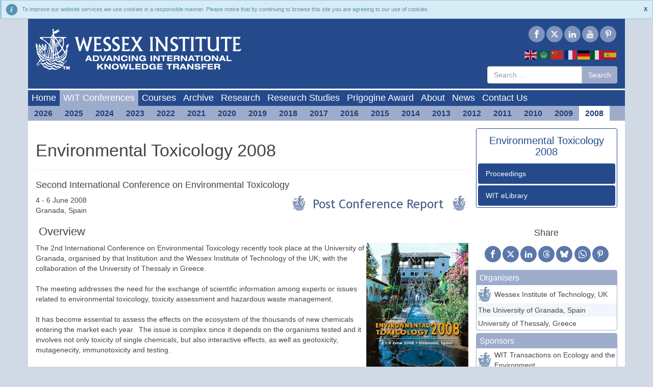

--- FILE ---
content_type: text/html; charset=utf-8
request_url: https://www.wessex.ac.uk/conferences/2008/environmental-toxicology-2008
body_size: 96733
content:
<!DOCTYPE html>
<html lang="en-gb" dir="ltr">
<head>
    <link rel="stylesheet" href="https://maxcdn.bootstrapcdn.com/bootstrap/3.3.2/css/bootstrap.min.css">
    <meta charset="utf-8">
	<meta name="viewport" content="width=device-width, initial-scale=1">
	<meta name="description" content="The Wessex Institute (WIT) is a research and advanced training centre with an international reputation for excellence in engineering and physical sciences.  It ">
	<meta name="generator" content="Joomla! - Open Source Content Management">
	<title>Environmental Toxicology 2008</title>
	<link href="/media/system/images/favicon.ico" rel="icon" type="image/x-icon">
	<link href="https://www.wessex.ac.uk/component/finder/search?format=opensearch&amp;Itemid=1950" rel="search" title="OpenSearch Wessex Institute" type="application/opensearchdescription+xml">
	<link href="/favicon.ico" rel="icon" type="image/vnd.microsoft.icon">

    <link href="/media/templates/site/wessex/css/global/screen.css?7b228be49df1280a3b245d7391d390cf" rel="stylesheet" media="screen" />
	<link href="/media/templates/site/wessex/css/global/print.css?7b228be49df1280a3b245d7391d390cf" rel="stylesheet" media="print" />
	<link href="/media/vendor/awesomplete/css/awesomplete.css?1.1.5" rel="stylesheet" />
	<link href="/media/mod_rssocial/css/rssocial-font.css?7b228be49df1280a3b245d7391d390cf" rel="stylesheet" />
	<link href="/media/mod_rssocial/css/rssocial-anim.css?7b228be49df1280a3b245d7391d390cf" rel="stylesheet" />
	<link href="/media/mod_rssocial/css/rssocial.css?7b228be49df1280a3b245d7391d390cf" rel="stylesheet" />
	<style>#rssocial-2443 .rssocial-icons-sharing > li { font-size: 16px; }</style>
	<style>#rssocial-2443 .rssocial-icons-sharing .rssocial-caption > a { font-size: 14px; }</style>
	<style>#rssocial-2443 .rssocial-icons-bg .rssocial-link { color: #ffffff; }</style>
	<style>#rssocial-2443 .rssocial-icons-bg .rssocial-link:hover { color: #ffffff; }</style>
	<style>#rssocial-2443 .rssocial-icons-bg .rssocial-link { background-color: rgba(37, 74, 140, 0.75); }</style>
	<style>#rssocial-2443 .rssocial-icons-bg .rssocial-link:hover { background-color: rgba(37, 74, 140, 0.5); }</style>
	<style>#rssocial-2443 .rssocial-caption > a { color: #ffffff; }</style>
	<style>#rssocial-2443 .rssocial-caption > a:hover { color: #ffffff; }</style>
	<style>#rssocial-2443 .rssocial-caption { background-color: rgba(0, 0, 0, 0.75); }</style>
	<style>#rssocial-2443 .rssocial-caption:hover { background-color: rgba(0, 0, 0, 0.5); }</style>
	<style>#rssocial-2441 .rssocial-icons > li { font-size: 16px; }</style>
	<style>#rssocial-2441 .rssocial-icons .rssocial-caption > a { font-size: 14px; }</style>
	<style>#rssocial-2441 .rssocial-icons-bg .rssocial-link { color: #ffffff; }</style>
	<style>#rssocial-2441 .rssocial-icons-bg .rssocial-link:hover { color: #ffffff; }</style>
	<style>#rssocial-2441 .rssocial-icons-bg .rssocial-link { background-color: rgba(158, 172, 204, 0.75); }</style>
	<style>#rssocial-2441 .rssocial-icons-bg .rssocial-link:hover { background-color: rgba(158, 172, 204, 0.5); }</style>
	<style>#rssocial-2441 .rssocial-caption > a { color: #ffffff; }</style>
	<style>#rssocial-2441 .rssocial-caption > a:hover { color: #ffffff; }</style>
	<style>#rssocial-2441 .rssocial-caption { background-color: rgba(0, 0, 0, 0.75); }</style>
	<style>#rssocial-2441 .rssocial-caption:hover { background-color: rgba(0, 0, 0, 0.5); }</style>

    <script src="/media/vendor/jquery/js/jquery.min.js?3.7.1"></script>
	<script src="/media/legacy/js/jquery-noconflict.min.js?647005fc12b79b3ca2bb30c059899d5994e3e34d"></script>
	<script src="//assets.pinterest.com/js/pinit.js?7b228be49df1280a3b245d7391d390cf" async defer></script>
	<script type="application/json" class="joomla-script-options new">{"joomla.jtext":{"MOD_FINDER_SEARCH_VALUE":"Search &hellip;","JLIB_JS_AJAX_ERROR_OTHER":"An error has occurred while fetching the JSON data: HTTP %s status code.","JLIB_JS_AJAX_ERROR_PARSE":"A parse error has occurred while processing the following JSON data:<br><code style=\"color:inherit;white-space:pre-wrap;padding:0;margin:0;border:0;background:inherit;\">%s<\/code>"},"finder-search":{"url":"\/component\/finder\/?task=suggestions.suggest&format=json&tmpl=component&Itemid=1950"},"system.paths":{"root":"","rootFull":"https:\/\/www.wessex.ac.uk\/","base":"","baseFull":"https:\/\/www.wessex.ac.uk\/"},"csrf.token":"b318353b8f568baaa7dcc39d014f7e0a"}</script>
	<script src="/media/system/js/core.min.js?37ffe4186289eba9c5df81bea44080aff77b9684"></script>
	<script src="/media/vendor/webcomponentsjs/js/webcomponents-bundle.min.js?2.8.0" nomodule defer></script>
	<script src="/media/com_finder/js/finder-es5.min.js?e6d3d1f535e33b5641e406eb08d15093e7038cc2" nomodule defer></script>
	<script src="/media/system/js/joomla-hidden-mail-es5.min.js?b2c8377606bb898b64d21e2d06c6bb925371b9c3" nomodule defer></script>
	<script src="/media/system/js/joomla-hidden-mail.min.js?065992337609bf436e2fedbcbdc3de1406158b97" type="module"></script>
	<script src="/media/vendor/awesomplete/js/awesomplete.min.js?1.1.5" defer></script>
	<script src="/media/com_finder/js/finder.min.js?a2c3894d062787a266d59d457ffba5481b639f64" type="module"></script>
	<script src="https://cdn.gtranslate.net/widgets/latest/flags.js" data-gt-orig-url="/conferences/2008/environmental-toxicology-2008" data-gt-orig-domain="www.wessex.ac.uk" data-gt-widget-id="2442" defer></script>
	<script src="/media/mod_rssocial/js/rssocial.js?7b228be49df1280a3b245d7391d390cf"></script>
	<script>window.gtranslateSettings = window.gtranslateSettings || {};window.gtranslateSettings['1379'] = {"default_language":"en","languages":["en","fr","de","it","es"],"url_structure":"none","wrapper_selector":".gtranslate_wrapper ","globe_size":60,"flag_size":24,"flag_style":"2d","custom_domains":null,"float_switcher_open_direction":"top","switcher_open_direction":"top","native_language_names":1,"add_new_line":1,"select_language_label":"Select Language","detect_browser_language":0,"custom_css":"","alt_flags":[],"switcher_horizontal_position":"left","switcher_vertical_position":"bottom","horizontal_position":"inline","vertical_position":"inline"};</script>
	<script>window.gtranslateSettings = window.gtranslateSettings || {};window.gtranslateSettings['2442'] = {"default_language":"en","languages":["en","ar","zh-CN","fr","de","it","es"],"url_structure":"none","wrapper_selector":"#gt-wrapper-2442","globe_size":60,"flag_size":24,"flag_style":"2d","custom_domains":null,"float_switcher_open_direction":"top","switcher_open_direction":"top","native_language_names":1,"add_new_line":1,"select_language_label":"Select Language","detect_browser_language":0,"custom_css":"","alt_flags":[],"switcher_horizontal_position":"right","switcher_vertical_position":"bottom","horizontal_position":"inline","vertical_position":"inline"};</script>

	<script src="https://ajax.googleapis.com/ajax/libs/jquery/1.11.1/jquery.min.js"></script>
    <script src="https://maxcdn.bootstrapcdn.com/bootstrap/3.2.0/js/bootstrap.min.js"></script>
    
    <script type="text/javascript">	
        (function($){
            $(document).ready(function(){
                $('ul.dropdown-menu [data-toggle=dropdown]').on('click', function(event) {
                    event.preventDefault(); 
                    event.stopPropagation(); 
                    $(this).parent().siblings().removeClass('open');
                    $(this).parent().toggleClass('open');
                });
                if (window.location.hash){
                
                    setTimeout(function() {
                        window.scrollTo(0, 0);
                    }, 1);

                    jQuery('#articleTabs a[href="' + window.location.hash + '"]').tab('show');          
                }
            });
        })(jQuery);
	</script>
	<!-- Google tag (gtag.js) -->
	<script async src="https://www.googletagmanager.com/gtag/js?id=G-RYLPF1VM88"></script>
	<script>
	  window.dataLayer = window.dataLayer || [];
	  function gtag(){dataLayer.push(arguments);}
  	  gtag('js', new Date());

  	  gtag('config', 'G-RYLPF1VM88');
	</script>
    <script language='javascript' type='text/javascript'>
        /**
        Simple Cookie Prompt
        Idea: @panda_doodle - Coded: @michaelw90
        Edited by: M Leonard - Wessex Institute of Technology
        **/
        var cPrompt = {

            cookie: false,
            
            message: 'To improve our website services we use cookies in a responsible manner. Please notice that by continuing to browse this site you are agreeing to our use of cookies.',

            cookieLink: '',

            prompt: [],

            p: null,

            init: function(){
                this.prompt = ['background: url([data-uri]) no-repeat 8px center; color: #5694b1; border-color: #9ac9df; background-color: #d8ecf5; padding: 10px 10px 10px 40px;', this.message + (this.cookieLink != ''? "You can find out how and why we use cookies in our <a style='color: #5694b1; font-weight: bold;' href='" + this.cookieLink + "'>cookie policy</a>." : '')];
                    
                var cookie = this.checkCookie();

                if(((cookie == 1) && !document.cookie.match(/cookies_promptHidden=/)) || (cookie != 1)){
                    this.saveCookie('promptShown', 1);
                    this.loadPrompt();
                    this.p = document.getElementById('cookie_prompt');
                }
            },

            checkCookie: function(){
            
                if(this.cookie === false){
                    if(!document.cookie.match(/cookies_promptShown=/)){
                        this.cookie = 1;
                    }else if(document.cookie.match(/cookies_promptShown=(\d)($|;)/)){
                        this.cookie = parseInt(RegExp.$1);
                    }
                }
                return this.cookie;
            },

            loadPrompt: function(){
                
                    var h = document.createElement('div');
                    with(h){
                        innerHTML = "<a style='float: right; font-weight: bold; cursor: pointer; margin-left: 5px;' onclick='cPrompt.hidePrompt(event)'>X</a>" + this.prompt[1];
                        style.cssText = 'font-family: sans-serif; font-size: 11px; border: solid 1px; border-left: solid 3px;' + this.prompt[0];
                        className = 'cookie_box';
                        id = 'cookie_prompt';
                    }

                    var b = document.body;
                    b.insertBefore(h, b.firstChild);
                
            },

            saveCookie: function(c, v){
                document.cookie = "cookies_" + c + "=" + v + ";expires=" + (new Date()).toGMTString().replace(/\d{4}/, '2050');
            },
            hidePrompt: function(e){
                if(e != null){
                    this.saveCookie('promptHidden', 1);
                }
                this.p.style.display = 'none';
            }
        }

        if(document.addEventListener){
            document.addEventListener("DOMContentLoaded", function(){
                cPrompt.init();
            }, false);
        }else if(document.attachEvent){
            document.attachEvent("onreadystatechange", function(){
                if(document.readyState === "complete"){
                    cPrompt.init();
                }
            });
        };
    </script>
</head>

<body class="site com_content wrapper-static view-article no-layout no-task itemid-1283">
    <div class="container wessex-header">
		<div class="row hidden-xs">
			<div class="col-sm-7 col-md-8 col-lg-9">
									<div class="header-left">
						
<div id="mod-custom1233" class="mod-custom custom">
    <p><a href="/"><img src="/images/Wessex_Logo.png" alt="Wessex Logo" /></a></p></div>

					</div>
							</div>
			<div class="col-sm-5 col-md-4 col-lg-3">
									<div class="header-right">
						
<div id="rssocial-2441" class="rssocial-container no-right-margin rssocial-inline rssocial-right ">
		<ul id="rssocial-ul-2441" class="rssocial-icons rssocial-icons-bg rssocial-icons-round">
			<li>
		<a id="rssocial-facebook-icon" class="rssocial-link push" target="_blank" href="https://www.facebook.com/witconferences">
			<span class="rssocial-icon rssocial-icon-facebook"></span>
		</a>
			</li>
	<li>
		<a id="rssocial-x-twitter-icon" class="rssocial-link push" target="_blank" href="https://www.twitter.com/wessexinstitute">
			<span class="rssocial-icon rssocial-icon-x-twitter"></span>
		</a>
			</li>
	<li>
		<a id="rssocial-linkedin-icon" class="rssocial-link push" target="_blank" href="https://www.linkedin.com/company/wessex-institute-of-technology">
			<span class="rssocial-icon rssocial-icon-linkedin"></span>
		</a>
			</li>
	<li>
		<a id="rssocial-youtube-icon" class="rssocial-link push" target="_blank" href="https://www.youtube.com/channel/UCJ822KoE9t-6PjL35g6FLJQ/videos">
			<span class="rssocial-icon rssocial-icon-youtube"></span>
		</a>
			</li>
	<li>
			<a id="rssocial-pinterest-icon" class="rssocial-link push" target="_blank" href="https://uk.pinterest.com/wessexinstitute/">
			<span class="rssocial-icon rssocial-icon-pinterest"></span>
		</a>
			</li>
			</ul>
</div>
<div class="gtranslate_wrapper" id="gt-wrapper-2442"></div>
<form class="mod-finder js-finder-searchform form-search" action="/component/finder/search?Itemid=1950" method="get" role="search">
    <label for="mod-finder-searchword2439" class="visually-hidden finder">Search</label><div class="mod-finder__search input-group"><input type="text" name="q" id="mod-finder-searchword2439" class="js-finder-search-query form-control" value="" placeholder="Search &hellip;"><button class="btn btn-primary" type="submit"><span class="icon-search icon-white" aria-hidden="true"></span> Search</button></div>
            <input type="hidden" name="Itemid" value="1950"></form>

					</div>
							</div>
		</div>
	
		<div class="row">
			<div class="col-md-12">
									<div id="main_menu">
						
<ul class="nav_level-1 hidden-xs">
<li class="item1950"><a href="/" >Home</a></li><li class="selected parent item2158"><a href="https://www.wessex.ac.uk/conferences" >WIT Conferences</a></li><li class="item5313"><a href="/courses" >Courses</a></li><li class="item5868"><a href="/archive" >Archive</a></li><li class="item5311"><a href="/research" >Research</a></li><li class="item5308"><a href="/research-studies" >Research Studies</a></li><li class="item5583"><a href="/prigogine-award" >Prigogine Award</a></li><li class="item5316"><a href="/about" >About</a></li><li class="item1246"><a href="/news" >News</a></li><li class="item2476"><a href="/contact" >Contact Us</a></li></ul><ul class="nav_level-2 hidden-xs"><li class="parent item6102 dropdown"><a href="/conferences/2026" >2026</a><ul class="dropdown-menu columns"><li><a href="/conferences/2026/air-pollution-2026" >Air Pollution 2026</a></li><li><a href="/conferences/2026/environmental-impact-2026" >Environmental Impact 2026</a></li><li><a href="/conferences/2026/bem-mrm-48" >BEM/MRM 48</a></li></ul></li><li class="parent item6068 dropdown"><a href="/conferences/2025" >2025</a><ul class="dropdown-menu columns"><li><a href="/conferences/2025/susi-2025" >SUSI 2025</a></li><li><a href="/conferences/2025/hpsm-2025" >HPSM/OPTI 2025</a></li><li><a href="/conferences/2025/eres-2025" >ERES 2025</a></li><li><a href="/conferences/2025/sustainable-city-2025" >Sustainable City 2025</a></li><li><a href="/conferences/2025/energy-and-sustainability-2025" >Energy and Sustainability 2025</a></li></ul></li><li class="parent item6036 dropdown"><a href="/conferences/2024" >2024</a><ul class="dropdown-menu columns"><li><a href="/conferences/2024/sustainable-development-and-planning-2024" >Sustainable Development and Planning 2024</a></li><li><a href="/conferences/2024/sustainable-tourism-2024" >Sustainable Tourism 2024</a></li><li><a href="/conferences/2024/bem-mrm-47" >BEM/MRM 47</a></li></ul></li><li class="parent item5997 dropdown"><a href="/conferences/2023" >2023</a><ul class="dropdown-menu columns"><li><a href="/conferences/2023/energy-and-sustainability-2023" >Energy and Sustainability 2023</a></li><li><a href="/conferences/2023/bem-mrm-46" >BEM/MRM 46</a></li></ul></li><li class="parent item5914 dropdown"><a href="/conferences/2022" >2022</a><ul class="dropdown-menu columns"><li><a href="/conferences/2022/energy-production-and-management-2022" >Energy Production and Management 2022</a></li><li><a href="/conferences/2022/bem-mrm-45" >BEM/MRM 45</a></li><li><a href="/conferences/2022/sustainable-tourism-2022" >Sustainable Tourism 2022</a></li><li><a href="/conferences/2022/waste-management-and-environmental-impact-2022" >Waste Management and Environmental Impact 2022</a></li><li><a href="/conferences/2022/sustainable-development-and-planning-2022" >Sustainable Development and planning 2022</a></li><li><a href="/conferences/2022/air-and-water-pollution-2022" >Air and Water Pollution 2022</a></li><li><a href="/conferences/2022/friar-2022" >FRIAR 2022</a></li><li><a href="/conferences/2022/hpsm-opti-susi-2022" >HPSM/OPTI/SUSI 2022</a></li><li><a href="/conferences/2022/eco-architecture-2022" >Eco-Architecture 2022</a></li><li><a href="/conferences/2022/islamic-heritage-2022" >Islamic Heritage 2022</a></li><li><a href="/conferences/2022/urban-and-maritime-transport-2022" >Urban and Maritime Transport 2022</a></li><li><a href="/conferences/2022/comprail-2022" >COMPRAIL 2022</a></li><li><a href="/conferences/2022/sustainable-city-2022" >Sustainable City 2022</a></li><li><a href="/conferences/2022/risk-safe-2022" >RISK/SAFE 2022</a></li></ul></li><li class="parent item5819 dropdown"><a href="/conferences/2021" >2021</a><ul class="dropdown-menu columns"><li><a href="/conferences/2021/sustainable-water-resources-management-2021" >Sustainable Water Resources Management 2021</a></li><li><a href="/conferences/2021/water-and-society-2021" >Water and Society 2021</a></li><li><a href="/conferences/2021/cmem-2021" >CMEM 2021</a></li><li><a href="/conferences/2021/eres-2021" >ERES 2021</a></li><li><a href="/conferences/2021/stremah-2021" >STREMAH 2021</a></li><li><a href="/conferences/2021/bem-mrm-44" >BEM/MRM 44</a></li><li><a href="/conferences/2021/urban-and-maritime-transport-2021" >Urban and Maritime Transport 2021</a></li><li><a href="/conferences/2021/afm-mpf-2021" >AFM/MPF 2021</a></li><li><a href="/conferences/2021/materials-characterisation-2021" >Materials Characterisation 2021</a></li><li><a href="/conferences/2021/sustainable-city-2021" >Sustainable City 2021</a></li><li><a href="/conferences/2021/energy-and-sustainability-2021" >Energy and Sustainability 2021</a></li><li><a href="/conferences/2021/air-pollution-2021" >Air Pollution 2021</a></li><li><a href="/conferences/2021/bim-2021" >BIM 2021</a></li><li><a href="/conferences/2021/safe-2021" >SAFE 2021</a></li><li><a href="/conferences/2021/disaster-management-2021" >Disaster Management 2021</a></li></ul></li><li class="parent item5755 dropdown"><a href="/conferences/2020" >2020</a><ul class="dropdown-menu columns"><li><a href="/conferences/2020/air-pollution-2020" >Air Pollution 2020</a></li><li><a href="/conferences/2020/islamic-heritage-2020" >Islamic Heritage 2020</a></li><li><a href="/conferences/2020/environmental-impact-2020" >Environmental Impact 2020</a></li><li><a href="/conferences/2020/energy-production-and-management-2020" >Energy Production and Management 2020</a></li><li><a href="/conferences/2020/susi-2020" >SUSI 2020</a></li><li><a href="/conferences/2020/risk-analysis-2020" >Risk Analysis 2020</a></li><li><a href="/conferences/2020/comprail-2020" >COMPRAIL 2020</a></li><li><a href="/conferences/2020/waste-management-2020" >Waste Management 2020</a></li><li><a href="/conferences/2020/sustainable-tourism-2020" >Sustainable Tourism 2020</a></li><li><a href="/conferences/2020/afm-2020" >AFM 2020</a></li><li><a href="/conferences/2020/hpsm-opti-2020" >HPSM/OPTI 2020</a></li><li><a href="/conferences/2020/eco-architecture-2020" >Eco-Architecture 2020</a></li><li><a href="/conferences/2020/urban-transport-2020" >Urban Transport 2020</a></li><li><a href="/conferences/2020/sustainable-development-and-planning-2020" >Sustainable Development and Planning 2020</a></li><li><a href="/conferences/2020/urban-growth-2020" >Urban Growth 2020</a></li><li><a href="/conferences/2020/sustainable-city-2020" >Sustainable City 2020</a></li><li><a href="/conferences/2020/friar-2020" >FRIAR 2020</a></li><li><a href="/conferences/2020/urban-agriculture-2020" >Urban Agriculture 2020</a></li><li><a href="/conferences/2020/water-pollution-2020" >Water Pollution 2020</a></li><li><a href="/conferences/2020/bem-43" >BEM/MRM 43</a></li></ul></li><li class="parent item5673 dropdown"><a href="/conferences/2019" >2019</a><ul class="dropdown-menu columns"><li><a href="/conferences/2019/water-resources-management-2019" >Water Resources Management  2019</a></li><li><a href="/conferences/2019/river-basin-management-2019" >River Basin Management 2019</a></li><li><a href="/conferences/2019/multiphase-flow-2019" >Multiphase Flow 2019</a></li><li><a href="/conferences/2019/materials-characterisation-2019" >Materials Characterisation 2019</a></li><li><a href="/conferences/2019/cmem-2019" >CMEM 2019</a></li><li><a href="/conferences/2019/eres-2019" >ERES 2019</a></li><li><a href="/conferences/2019/urban-transport-2019" >Urban Transport 2019</a></li><li><a href="/conferences/2019/air-pollution-2019" >Air Pollution 2019</a></li><li><a href="/conferences/2019/bem-42" >BEM/MRM 42</a></li><li><a href="/conferences/2019/energy-and-sustainability-2019" >Energy and Sustainability 2019</a></li><li><a href="/conferences/2019/maritime-transport-2019" >Maritime Transport 2019</a></li><li><a href="/conferences/2019/coastal-cities-2019" >Coastal Cities 2019</a></li><li><a href="/conferences/2019/safe-2019" >SAFE 2019</a></li><li><a href="/conferences/2019/disaster-management-2019" >Disaster Management 2019</a></li><li><a href="/conferences/2019/sustainable-city-2019" >Sustainable City 2019</a></li><li><a href="/conferences/2019/water-and-society-2019" >Water and Society 2019</a></li><li><a href="/conferences/2019/stremah-2019" >STREMAH 2019</a></li><li><a href="/conferences/2019/bim-2019" >BIM 2019</a></li></ul></li><li class="parent item5589 dropdown"><a href="/conferences/2018" >2018</a><ul class="dropdown-menu columns"><li><a href="/conferences/2018/islamic-heritage-2018" >Islamic Heritage 2018 </a></li><li><a href="/conferences/2018/sustainable-tourism-2018" >Sustainable Tourism 2018 </a></li><li><a href="/conferences/2018/urban-growth-2018" >Urban Growth 2018  </a></li><li><a href="/conferences/2018/complex-systems-2018" >Complex Systems 2018 </a></li><li><a href="/conferences/2018/water-pollution-2018" >Water Pollution 2018 </a></li><li><a href="/conferences/2018/friar-2018" >FRIAR 2018 </a></li><li><a href="/conferences/2018/susi-2018" >SUSI 2018 </a></li><li><a href="/conferences/2018/risk-analysis-2018" >Risk Analysis 2018  </a></li><li><a href="/conferences/2018/air-pollution-2018" >Air Pollution 2018   </a></li><li><a href="/conferences/2018/environmental-impact-2018" >Environmental Impact 2018    </a></li><li><a href="/conferences/2018/comprail-2018" >COMPRAIL 2018  </a></li><li><a href="/conferences/2018/afm-2018" >AFM 2018  </a></li><li><a href="/conferences/2018/hpsm-opti-2018" >HPSM/OPTI 2018 </a></li><li><a href="/conferences/2018/sustainable-development-and-planning-2018" >Sustainable Development and Planning 2018 </a></li><li><a href="/conferences/2018/energy-quest-2018" >Energy Quest 2018</a></li><li><a href="/conferences/2018/bem-41" >BEM/MRM 41</a></li><li><a href="/conferences/2018/waste-management-2018" >Waste Management 2018</a></li><li><a href="/conferences/2018/urban-transport-2018" >Urban Transport 2018</a></li><li><a href="/conferences/2018/eco-architecture-2018" >Eco-Architecture 2018 </a></li><li><a href="/conferences/2018/urban-agriculture-2018" >Urban Agriculture 2018   </a></li></ul></li><li class="parent item5512 dropdown"><a href="/conferences/2017" >2017</a><ul class="dropdown-menu columns"><li><a href="/conferences/2017/coastal-cities-2017" >Coastal Cities 2017</a></li><li><a href="/conferences/2017/air-pollution-2017" >Air Pollution 2017</a></li><li><a href="/conferences/2017/ecosud-2017" >ECOSUD 2017</a></li><li><a href="/conferences/2017/stremah-2017" >STREMAH 2017</a></li><li><a href="/conferences/2017/bim-2017" >BIM 2017</a></li><li><a href="/conferences/2017/complex-systems-2017" >Complex Systems 2017</a></li><li><a href="/conferences/2017/water-and-society-2017" >Water and Society 2017</a></li><li><a href="/conferences/2017/disaster-management-2017" >Disaster Management 2017</a></li><li><a href="/conferences/2017/timber-structures-2017" >Timber Structures 2017</a></li><li><a href="/conferences/2017/multiphase-flow-2017" >Multiphase Flow 2017</a></li><li><a href="/conferences/2017/materials-characterisation-2017" >Materials Characterisation 2017</a></li><li><a href="/conferences/2017/sustainable-development-and-planning-2017" >Sustainable Development and Planning 2017</a></li><li><a href="/conferences/2017/cmem-2017" >CMEM 2017</a></li><li><a href="/conferences/2017/eres-2017" >ERES 2017</a></li><li><a href="/conferences/2017/water-resources-management-2017" >Water Resources Management 2017</a></li><li><a href="/conferences/2017/river-basin-management-2017" >River Basin Management 2017</a></li><li><a href="/conferences/2017/urban-transport-2017" >Urban Transport 2017</a></li><li><a href="/conferences/2017/safe-2017" >SAFE 2017</a></li><li><a href="/conferences/2017/bem-mrm-40" >BEM/MRM 40</a></li><li><a href="/conferences/2017/sustainable-city-2017" >Sustainable City 2017</a></li><li><a href="/conferences/2017/energy-and-sustainability-2017" >Energy and Sustainability 2017</a></li></ul></li><li class="parent item4857 dropdown"><a href="/conferences/2016" >2016</a><ul class="dropdown-menu columns"><li><a href="/conferences/2016/big-data-2016" >Big Data 2016</a></li><li><a href="/conferences/2016/defence-heritage-2016" >Defence Heritage 2016</a></li><li><a href="/conferences/2016/islamic-heritage-architecture-2016" >Islamic Heritage Architecture 2016</a></li><li><a href="/conferences/2016/sustainable-tourism-2016" >Sustainable Tourism 2016</a></li><li><a href="/conferences/2016/susi-2016" >SUSI 2016</a></li><li><a href="/conferences/2016/risk-analysis-2016" >Risk Analysis 2016</a></li><li><a href="/conferences/2016/complex-systems-2016" >Complex Systems 2016</a></li><li><a href="/conferences/2016/waste-management-2016" >Waste Management 2016</a></li><li><a href="/conferences/2016/environmental-impact-2016" >Environmental Impact 2016</a></li><li><a href="/conferences/2016/air-pollution-2016" >Air Pollution 2016</a></li><li><a href="/conferences/2016/urban-transport-2016" >Urban Transport 2016</a></li><li><a href="/conferences/2016/urban-water-2016" >Urban Water 2016</a></li><li><a href="/conferences/2016/water-pollution-2016" >Water Pollution 2016</a></li><li><a href="/conferences/2016/friar-2016" >FRIAR 2016</a></li><li><a href="/conferences/2016/sustainable-city-2016" >Sustainable City 2016</a></li><li><a href="/conferences/2016/eco-architecture-2016" >Eco-Architecture 2016</a></li><li><a href="/conferences/2016/comprail-2016" >COMPRAIL 2016</a></li><li><a href="/conferences/2016/afm-2016" >AFM 2016</a></li><li><a href="/conferences/2016/energy-quest-2016" >Energy Quest 2016</a></li><li><a href="/conferences/2016/heat-transfer-2016" >Heat Transfer 2016</a></li><li><a href="/conferences/2016/design-and-nature-2016" >Design and Nature 2016</a></li><li><a href="/conferences/2016/hpsm-opti-2016" >HPSM/OPTI 2016</a></li><li><a href="/conferences/2016/bem-mrm-39" >BEM/MRM 39</a></li><li><a href="/conferences/2016/maras-2016" >MARAS 2016</a></li><li><a href="/conferences/2016/sustainable-development-and-planning-2016" >Sustainable Development and Planning 2016</a></li></ul></li><li class="parent item4348 dropdown"><a href="/conferences/2015" >2015</a><ul class="dropdown-menu columns"><li><a href="/conferences/2015/multiphase-flow-2015" >Multiphase Flow 2015</a></li><li><a href="/conferences/2015/contact-and-surface-2015" >Contact and Surface 2015</a></li><li><a href="/conferences/2015/materials-characterisation-2015" >Materials Characterisation 2015</a></li><li><a href="/conferences/2015/cmem-2015" >CMEM 2015</a></li><li><a href="/conferences/2015/safe-2015" >SAFE 2015</a></li><li><a href="/conferences/2015/complex-systems-2015" >Complex Systems 2015</a></li><li><a href="/conferences/2015/sustainable-development-and-planning-2015" >Sustainable Development and Planning 2015</a></li><li><a href="/conferences/2015/disaster-management-2015" >Disaster Management 2015</a></li><li><a href="/conferences/2015/air-pollution-2015" >Air Pollution 2015</a></li><li><a href="/conferences/2015/urban-transport-2015" >Urban Transport 2015</a></li><li><a href="/conferences/2015/ecosud-2015" >ECOSUD 2015</a></li><li><a href="/conferences/2015/water-resources-management-2015" >Water Resources Management 2015</a></li><li><a href="/conferences/2015/river-basin-management-2015" >River Basin Management 2015</a></li><li><a href="/conferences/2015/eres-2015" >ERES 2015</a></li><li><a href="/conferences/2015/ravage-of-the-planet-iv" >Ravage of the Planet IV</a></li><li><a href="/conferences/2015/coastal-cities-2015" >Coastal Cities 2015</a></li><li><a href="/conferences/2015/stremah-2015" >STREMAH 2015</a></li><li><a href="/conferences/2015/water-and-society-2015" >Water and Society 2015</a></li><li><a href="/conferences/2015/sustainable-city-2015" >Sustainable City 2015</a></li><li><a href="/conferences/2015/energy-and-sustainability-2015" >Energy and Sustainability 2015</a></li><li><a href="/conferences/2015/bim-2015" >BIM 2015</a></li><li><a href="/conferences/2015/bem-mrm-38" >BEM/MRM 38</a></li></ul></li><li class="parent item3780 dropdown"><a href="/conferences/2014" >2014</a><ul class="dropdown-menu columns"><li><a href="/conferences/2014/energy-quest-2014" >Energy Quest 2014</a></li><li><a href="/conferences/2014/waste-management-2014" >Waste Management 2014</a></li><li><a href="/conferences/2014/environmental-impact-2014" >Environmental Impact 2014</a></li><li><a href="/conferences/2014/water-pollution-2014" >Water Pollution 2014</a></li><li><a href="/conferences/2014/urban-water-2014" >Urban Water 2014</a></li><li><a href="/conferences/2014/urban-transport-2014" >Urban Transport 2014</a></li><li><a href="/conferences/2014/susi-2014" >SUSI 2014</a></li><li><a href="/conferences/2014/risk-analysis-2014" >Risk Analysis 2014</a></li><li><a href="/conferences/2014/hpsmopti-2014" >HPSM/OPTI 2014</a></li><li><a href="/conferences/2014/maras-2014" >MARAS 2014</a></li><li><a href="/conferences/2014/sustainable-irrigation-2014" >Sustainable Irrigation 2014</a></li><li><a href="/conferences/2014/friar-2014" >FRIAR 2014</a></li><li><a href="/conferences/2014/comprail-2014" >COMPRAIL 2014</a></li><li><a href="/conferences/2014/afm-2014" >AFM 2014</a></li><li><a href="/conferences/2014/heat-transfer-2014" >Heat Transfer 2014</a></li><li><a href="/conferences/2014/air-pollution-2014" >Air Pollution 2014</a></li><li><a href="/conferences/2014/sustainable-tourism-2014" >Sustainable Tourism 2014</a></li><li><a href="/conferences/2014/design-and-nature-2014" >Design and Nature 2014</a></li><li><a href="/conferences/2014/bemmrm-37" >BEM/MRM 37</a></li><li><a href="/conferences/2014/defence-heritage-2014" >Defence Heritage 2014</a></li><li><a href="/conferences/2014/sustainable-city-2014" >Sustainable City 2014</a></li><li><a href="/conferences/2014/eco-architecture-2014" >Eco-Architecture 2014</a></li><li><a href="/conferences/2014/energy-and-sustainability-2014" >Energy and Sustainability 2014</a></li></ul></li><li class="parent item3734 dropdown"><a href="/conferences/2013" >2013</a><ul class="dropdown-menu columns"><li><a href="/conferences/2013/coastal-processes-2013" >Coastal Processes 2013</a></li><li><a href="/conferences/2013/fluid-structure-interaction-2013" >Fluid Structure Interaction 2013</a></li><li><a href="/conferences/2013/food-and-environment-2013" >Food and Environment 2013</a></li><li><a href="/conferences/2013/environmental-health-risk-2013" >Environmental Health Risk 2013</a></li><li><a href="/conferences/2013/biomed-2013" >BIOMED 2013</a></li><li><a href="/conferences/2013/data-2013" >DATA 2013</a></li><li><a href="/conferences/2013/water-resources-management-2013" >Water Resources Management 2013</a></li><li><a href="/conferences/2013/river-basin-management-2013" >River Basin Management 2013</a></li><li><a href="/conferences/2013/sustainable-development-and-planning-2013" >Sustainable Development and Planning 2013</a></li><li><a href="/conferences/2013/urban-transport-2013" >Urban Transport 2013</a></li><li><a href="/conferences/2013/air-pollution-2013" >Air Pollution 2013</a></li><li><a href="/conferences/2013/materials-characterisation-2013" >Materials Characterisation 2013</a></li><li><a href="/conferences/2013/contact-and-surface-2013" >Contact and Surface 2013</a></li><li><a href="/conferences/2013/bem-mrm-2013" >BEM / MRM 2013</a></li><li><a href="/conferences/2013/ecosud-2013" >ECOSUD 2013</a></li><li><a href="/conferences/2013/energy-and-sustainability-2013" >Energy and Sustainability 2013</a></li><li><a href="/conferences/2013/stremah-2013" >STREMAH 2013</a></li><li><a href="/conferences/2013/cmem-2013" >CMEM 2013</a></li><li><a href="/conferences/2013/multiphase-flow-2013" >Multiphase Flow 2013</a></li><li><a href="/conferences/2013/eres-2013" >ERES 2013</a></li><li><a href="/conferences/2013/disaster-management-2013" >Disaster Management 2013</a></li><li><a href="/conferences/2013/water-and-society-2013" >Water and Society 2013</a></li><li><a href="/conferences/2013/safe-2013" >SAFE 2013</a></li><li><a href="/conferences/2013/bemmrm-36" >BEM/MRM 36</a></li><li><a href="/conferences/2013/sustainable-city-2013" >Sustainable City 2013</a></li></ul></li><li class="parent item3735 dropdown"><a href="/conferences/2012" >2012</a><ul class="dropdown-menu columns"><li><a href="/conferences/2012/urban-water-2012" >Urban Water 2012</a></li><li><a href="/conferences/2012/sustainable-city-2012" >Sustainable City 2012</a></li><li><a href="/conferences/2012/urban-transport-2012" >Urban Transport 2012</a></li><li><a href="/conferences/2012/airpollution-2012" >Air Pollution 2012</a></li><li><a href="/conferences/2012/forest-fires-2012" >Forest Fires 2012</a></li><li><a href="/conferences/2012/debris-flow-2012" >Debris Flow 2012</a></li><li><a href="/conferences/2012/friar-2012" >FRIAR 2012</a></li><li><a href="/conferences/2012/defence-sites-heritage-and-future-2012" >Defence Sites: Heritage and Future 2012</a></li><li><a href="/conferences/2012/12-designnature" >Design and Nature 2012</a></li><li><a href="/conferences/2012/12-sustourism" >Sustainable Tourism 2012</a></li><li><a href="/conferences/2012/12-hpsm" >HPSM 2012</a></li><li><a href="/conferences/2012/opti-2012" >OPTI 2012</a></li><li><a href="/conferences/2012/bemmrm-2012" >BEM/MRM 2012</a></li><li><a href="/conferences/2012/afm-2012" >AFM 2012</a></li><li><a href="/conferences/2012/heat-transfer-2012" >Heat Transfer 2012</a></li><li><a href="/conferences/2012/environmental-impact-2012" >Environmental Impact 2012</a></li><li><a href="/conferences/2012/waste-management-2012" >Waste Management 2012</a></li><li><a href="/conferences/2012/water-pollution-2012" >Water Pollution 2012</a></li><li><a href="/conferences/2012/tribology-and-design-2012" >Tribology and Design 2012</a></li><li><a href="/conferences/2012/susi-2012" >SUSI 2012</a></li><li><a href="/conferences/2012/eco-architecture-2012" >Eco-Architecture 2012</a></li><li><a href="/conferences/2012/comprail-2012" >COMPRAIL 2012</a></li><li><a href="/conferences/2012/islands-2012" >Islands 2012</a></li><li><a href="/conferences/2012/risk-analysis-2012" >Risk Analysis 2012</a></li><li><a href="/conferences/2012/petroleum-2012" >Petroleum 2012</a></li><li><a href="/conferences/2012/sustainable-irrigation-2012" >Sustainable Irrigation 2012</a></li></ul></li><li class="parent item2571 dropdown"><a href="/conferences/2011" >2011</a><ul class="dropdown-menu columns"><li><a href="/conferences/2011/energy-2011" >Energy 2011</a></li><li><a href="/conferences/2011/ecosud-2011" >ECOSUD 2011</a></li><li><a href="/conferences/2011/coastalprocesses-2011" >Coastal Processes 2011</a></li><li><a href="/conferences/2011/fluidstructureinteraction-2011" >Fluid Structure Interaction 2011</a></li><li><a href="/conferences/2011/disaster-management-2011" >Disaster Management 2011</a></li><li><a href="/conferences/2011/light-2011" >Light 2011</a></li><li><a href="/conferences/2011/waterresourcesmanagement-2011" >Water Resources Management 2011</a></li><li><a href="/conferences/2011/riverbasinmanagement-2011" >River Basin Management 2011</a></li><li><a href="/conferences/2011/cmem-2011" >CMEM 2011</a></li><li><a href="/conferences/2011/urbantransport-2011" >Urban Transport 2011</a></li><li><a href="/conferences/2011/materialscharacterisation-2011" >Materials Characterisation 2011</a></li><li><a href="/conferences/2011/multiphase-flow-2011" >Multiphase Flow 2011</a></li><li><a href="/conferences/2011/foodandenvironment-2011" >Food and Environment 2011</a></li><li><a href="/conferences/2011/bemmrm-2011" >BEM/MRM 2011</a></li><li><a href="/conferences/2011/safe-2011" >SAFE 2011</a></li><li><a href="/conferences/2011/sustainablechemistry-2011" >Sustainable Chemistry 2011</a></li><li><a href="/conferences/2011/sdp-2011" >Sustainable Development and Planning 2011</a></li><li><a href="/conferences/2011/environmentalhealthrisk-2011" >Environmental Health Risk 2011</a></li><li><a href="/conferences/2011/biomed-2011" >BIOMED 2011</a></li><li><a href="/conferences/2011/stremah-2011" >STREMAH 2011</a></li><li><a href="/conferences/2011/eres-2011" >ERES 2011</a></li><li><a href="/conferences/2011/lakesustainability-2011" >Lake Sustainability 2011</a></li><li><a href="/conferences/2011/airpollution-2011" >Air Pollution 2011</a></li><li><a href="/conferences/2011/contact-and-surface-2011" >Contact and Surface 2011</a></li><li><a href="/conferences/2011/waterandsociety-2011" >Water and Society 2011</a></li><li><a href="/conferences/2011/ravageoftheplanet-2011" >Ravage of the Planet 2011</a></li></ul></li><li class="parent item27 dropdown"><a href="/conferences/2010" >2010</a><ul class="dropdown-menu columns"><li><a href="/conferences/2010/eco-architecture-2010" >Eco-Architecture 2010</a></li><li><a href="/conferences/2010/the-sustainable-city-2010" >The Sustainable City 2010</a></li><li><a href="/conferences/2010/islands-2010" >Islands 2010</a></li><li><a href="/conferences/2010/environmental-economics-2010" >Environmental Economics 2010</a></li><li><a href="/conferences/2010/environmental-toxicology-2010" >Environmental Toxicology 2010</a></li><li><a href="/conferences/2010/urban-transport-2010" >Urban Transport 2010</a></li><li><a href="/conferences/2010/tribology-and-design-2010" >Tribology and Design 2010</a></li><li><a href="/conferences/2010/debris-flow-2010" >Debris Flow 2010</a></li><li><a href="/conferences/2010/friar-2010" >FRIAR 2010</a></li><li><a href="/conferences/2010/sustainable-irrigation-2010" >Sustainable Irrigation 2010</a></li><li><a href="/conferences/2010/water-pollution-2010" >Water Pollution 2010</a></li><li><a href="/conferences/2010/air-pollution-2010" >Air Pollution 2010</a></li><li><a href="/conferences/2010/forest-fires-2010" >Forest Fires 2010</a></li><li><a href="/conferences/2010/design-and-nature-2010" >Design and Nature 2010</a></li><li><a href="/conferences/2010/sustainable-tourism-2010" >Sustainable Tourism 2010</a></li><li><a href="/conferences/2010/waste-management-2010" >Waste Management 2010</a></li><li><a href="/conferences/2010/heat-transfer-2010" >Heat Transfer 2010</a></li><li><a href="/conferences/2010/hpsm-2010" >HPSM 2010</a></li><li><a href="/conferences/2010/susi-2010" >SUSI 2010</a></li><li><a href="/conferences/2010/comprail-2010" >COMPRAIL 2010</a></li><li><a href="/conferences/2010/bem-mrm-32-2010" >BEM / MRM 32</a></li><li><a href="/conferences/2010/risk-analysis-2010" >Risk Analysis 2010</a></li><li><a href="/conferences/2010/brownfields-2010" >Brownfields 2010</a></li><li><a href="/conferences/2010/afm-2010" >AFM 2010</a></li></ul></li><li class="parent item1483 dropdown"><a href="/conferences/2009" >2009</a><ul class="dropdown-menu columns"><li><a href="/conferences/2009/eres-2009" >ERES 2009</a></li><li><a href="/conferences/2009/sustainable-development-2009" >Sustainable Development 2009</a></li><li><a href="/conferences/2009/fluid-structure-interaction-2009" >Fluid Structure Interaction 2009</a></li><li><a href="/conferences/2009/biomed-2009" >BIOMED 2009</a></li><li><a href="/conferences/2009/data-mining-2009" >Data Mining 2009</a></li><li><a href="/conferences/2009/opti-2009" >OPTI 2009</a></li><li><a href="/conferences/2009/contactsurface-2009" >Contact/Surface 2009</a></li><li><a href="/conferences/2009/cmem-2009" >CMEM 2009</a></li><li><a href="/conferences/2009/multiphase-flow-2009" >Multiphase Flow 2009</a></li><li><a href="/conferences/2009/materials-characterisation-2009" >Materials Characterisation 2009</a></li><li><a href="/conferences/2009/urban-transport-2009" >Urban Transport 2009</a></li><li><a href="/conferences/2009/energy-and-sustainability-2009" >Energy and Sustainability 2009</a></li><li><a href="/conferences/2009/electrocor-2009" >ELECTROCOR 2009</a></li><li><a href="/conferences/2009/safe-2009" >SAFE 2009</a></li><li><a href="/conferences/2009/ecosud-2009" >ECOSUD 2009</a></li><li><a href="/conferences/2009/air-pollution-2009" >Air Pollution 2009</a></li><li><a href="/conferences/2009/stremah-2009" >STREMAH 2009</a></li><li><a href="/conferences/2009/bemmrm-31-2009" >BEM/MRM 31</a></li><li><a href="/conferences/2009/river-basin-management-2009" >River Basin Management 2009</a></li><li><a href="/conferences/2009/water-resources-management-2009" >Water Resources Management 2009</a></li><li><a href="/conferences/2009/coastal-processes-2009" >Coastal Processes 2009</a></li><li><a href="/conferences/2009/environmental-health-risk-2009" >Environmental Health Risk 2009</a></li><li><a href="/conferences/2009/disaster-management-2009" >Disaster Management 2009</a></li><li><a href="/conferences/2009/regional-airports-seminar-2009" >Regional Airports Seminar</a></li><li><a href="/conferences/2009/ravage-of-the-planet-2009" >Ravage of the Planet 2009</a></li></ul></li><li class="selected parent item731 dropdown"><a href="/conferences/2008" >2008</a><ul class="dropdown-menu columns"><li><a href="/conferences/2008/risk-analysis-2008" >Risk Analysis 2008</a></li><li><a href="/conferences/2008/brownfields-2008" >Brownfields 2008</a></li><li><a href="/conferences/2008/hpsm-2008" >HPSM 2008</a></li><li><a href="/conferences/2008/susi-2008" >SUSI 2008</a></li><li><a href="/conferences/2008/coastal-environment-2008" >Coastal Environment 2008</a></li><li><a href="/conferences/2008/afm-2008" >AFM 2008</a></li><li><a href="/conferences/2008/data-mining-2008" >Data Mining 2008</a></li><li><a href="/conferences/2008/computational-finance-2008" >Computational Finance 2008</a></li><li><a href="/conferences/2008/environmental-economics-2008" >Environmental Economics 2008</a></li><li><a href="/conferences/2008/waste-management-2008" >Waste Management 2008</a></li><li id="current" class="selected"><a href="/conferences/2008/environmental-toxicology-2008" >Environmental Toxicology 2008</a></li><li><a href="/conferences/2008/water-pollution-2008" >Water Pollution 2008</a></li><li><a href="/conferences/2008/sustainable-irrigation-2008" >Sustainable Irrigation 2008</a></li><li><a href="/conferences/2008/geo-environment-2008" >Geo-Environment 2008</a></li><li><a href="/conferences/2008/debris-flow-2008" >Debris Flow 2008</a></li><li><a href="/conferences/2008/eco-architecture-2008" >Eco-Architecture 2008</a></li><li><a href="/conferences/2008/design-and-nature-2008" >Design and Nature 2008</a></li><li><a href="/conferences/2008/friar-2008" >FRIAR 2008</a></li><li><a href="/conferences/2008/bemmrm-30-2008" >BEM/MRM 30</a></li><li><a href="/conferences/2008/heat-transfer-2008" >Heat Transfer 2008</a></li><li><a href="/conferences/2008/urban-transport-2008" >Urban Transport 2008</a></li><li><a href="/conferences/2008/sustainable-tourism-2008" >Sustainable Tourism 2008</a></li><li><a href="/conferences/2008/underground-spaces-2008" >Underground Spaces 2008</a></li><li><a href="/conferences/2008/comprail-2008" >COMPRAIL 2008</a></li><li><a href="/conferences/2008/forest-fires-2008" >Forest Fires 2008</a></li><li><a href="/conferences/2008/air-pollution-2008" >Air Pollution 2008</a></li><li><a href="/conferences/2008/the-sustainable-city-2008" >The Sustainable City 2008</a></li></ul></li></ul>
<nav class="navbar navbar-inverse visible-xs-block">
	<div class="container-fluid">
		<div class="navbar-header">
		  <button type="button" class="navbar-toggle" data-toggle="collapse" data-target="#myNavbar">
			<span class="icon-bar"></span>
			<span class="icon-bar"></span>
			<span class="icon-bar"></span> 
		  </button>
		  <a class="navbar-brand" href="/">Wessex Institute</a>
		</div>
    <div class="collapse navbar-collapse" id="myNavbar">
	  <ul class="nav navbar-nav">
		<li><a href="/" >Home</a></li><li class="active dropdown parent"><a class="dropdown-toggle" data-toggle="dropdown"href="#" >WIT Conferences</a><ul class="dropdown-menu"><li class="dropdown dropdown-submenu parent"><a class="dropdown-toggle" data-toggle="dropdown"href="/conferences/2026" >2026</a>  <ul class="dropdown-menu"><li><a href="/conferences/2026/air-pollution-2026" >Air Pollution 2026</a></li><li><a href="/conferences/2026/environmental-impact-2026" >Environmental Impact 2026</a></li><li><a href="/conferences/2026/bem-mrm-48" >BEM/MRM 48</a></li></ul></li><li class="dropdown dropdown-submenu parent"><a class="dropdown-toggle" data-toggle="dropdown"href="/conferences/2025" >2025</a>  <ul class="dropdown-menu"><li><a href="/conferences/2025/susi-2025" >SUSI 2025</a></li><li><a href="/conferences/2025/hpsm-2025" >HPSM/OPTI 2025</a></li><li><a href="/conferences/2025/eres-2025" >ERES 2025</a></li><li><a href="/conferences/2025/sustainable-city-2025" >Sustainable City 2025</a></li><li><a href="/conferences/2025/energy-and-sustainability-2025" >Energy and Sustainability 2025</a></li></ul></li><li class="dropdown dropdown-submenu parent"><a class="dropdown-toggle" data-toggle="dropdown"href="/conferences/2024" >2024</a>  <ul class="dropdown-menu"><li><a href="/conferences/2024/sustainable-development-and-planning-2024" >Sustainable Development and Planning 2024</a></li><li><a href="/conferences/2024/sustainable-tourism-2024" >Sustainable Tourism 2024</a></li><li><a href="/conferences/2024/bem-mrm-47" >BEM/MRM 47</a></li></ul></li><li class="dropdown dropdown-submenu parent"><a class="dropdown-toggle" data-toggle="dropdown"href="/conferences/2023" >2023</a>  <ul class="dropdown-menu"><li><a href="/conferences/2023/energy-and-sustainability-2023" >Energy and Sustainability 2023</a></li><li><a href="/conferences/2023/bem-mrm-46" >BEM/MRM 46</a></li></ul></li><li class="dropdown dropdown-submenu parent"><a class="dropdown-toggle" data-toggle="dropdown"href="/conferences/2022" >2022</a>  <ul class="dropdown-menu"><li><a href="/conferences/2022/energy-production-and-management-2022" >Energy Production and Management 2022</a></li><li><a href="/conferences/2022/bem-mrm-45" >BEM/MRM 45</a></li><li><a href="/conferences/2022/sustainable-tourism-2022" >Sustainable Tourism 2022</a></li><li><a href="/conferences/2022/waste-management-and-environmental-impact-2022" >Waste Management and Environmental Impact 2022</a></li><li><a href="/conferences/2022/sustainable-development-and-planning-2022" >Sustainable Development and planning 2022</a></li><li><a href="/conferences/2022/air-and-water-pollution-2022" >Air and Water Pollution 2022</a></li><li><a href="/conferences/2022/friar-2022" >FRIAR 2022</a></li><li><a href="/conferences/2022/hpsm-opti-susi-2022" >HPSM/OPTI/SUSI 2022</a></li><li><a href="/conferences/2022/eco-architecture-2022" >Eco-Architecture 2022</a></li><li><a href="/conferences/2022/islamic-heritage-2022" >Islamic Heritage 2022</a></li><li><a href="/conferences/2022/urban-and-maritime-transport-2022" >Urban and Maritime Transport 2022</a></li><li><a href="/conferences/2022/comprail-2022" >COMPRAIL 2022</a></li><li><a href="/conferences/2022/sustainable-city-2022" >Sustainable City 2022</a></li><li><a href="/conferences/2022/risk-safe-2022" >RISK/SAFE 2022</a></li></ul></li><li class="dropdown dropdown-submenu parent"><a class="dropdown-toggle" data-toggle="dropdown"href="/conferences/2021" >2021</a>  <ul class="dropdown-menu"><li><a href="/conferences/2021/sustainable-water-resources-management-2021" >Sustainable Water Resources Management 2021</a></li><li><a href="/conferences/2021/water-and-society-2021" >Water and Society 2021</a></li><li><a href="/conferences/2021/cmem-2021" >CMEM 2021</a></li><li><a href="/conferences/2021/eres-2021" >ERES 2021</a></li><li><a href="/conferences/2021/stremah-2021" >STREMAH 2021</a></li><li><a href="/conferences/2021/bem-mrm-44" >BEM/MRM 44</a></li><li><a href="/conferences/2021/urban-and-maritime-transport-2021" >Urban and Maritime Transport 2021</a></li><li><a href="/conferences/2021/afm-mpf-2021" >AFM/MPF 2021</a></li><li><a href="/conferences/2021/materials-characterisation-2021" >Materials Characterisation 2021</a></li><li><a href="/conferences/2021/sustainable-city-2021" >Sustainable City 2021</a></li><li><a href="/conferences/2021/energy-and-sustainability-2021" >Energy and Sustainability 2021</a></li><li><a href="/conferences/2021/air-pollution-2021" >Air Pollution 2021</a></li><li><a href="/conferences/2021/bim-2021" >BIM 2021</a></li><li><a href="/conferences/2021/safe-2021" >SAFE 2021</a></li><li><a href="/conferences/2021/disaster-management-2021" >Disaster Management 2021</a></li></ul></li><li class="dropdown dropdown-submenu parent"><a class="dropdown-toggle" data-toggle="dropdown"href="/conferences/2020" >2020</a>  <ul class="dropdown-menu"><li><a href="/conferences/2020/air-pollution-2020" >Air Pollution 2020</a></li><li><a href="/conferences/2020/islamic-heritage-2020" >Islamic Heritage 2020</a></li><li><a href="/conferences/2020/environmental-impact-2020" >Environmental Impact 2020</a></li><li><a href="/conferences/2020/energy-production-and-management-2020" >Energy Production and Management 2020</a></li><li><a href="/conferences/2020/susi-2020" >SUSI 2020</a></li><li><a href="/conferences/2020/risk-analysis-2020" >Risk Analysis 2020</a></li><li><a href="/conferences/2020/comprail-2020" >COMPRAIL 2020</a></li><li><a href="/conferences/2020/waste-management-2020" >Waste Management 2020</a></li><li><a href="/conferences/2020/sustainable-tourism-2020" >Sustainable Tourism 2020</a></li><li><a href="/conferences/2020/afm-2020" >AFM 2020</a></li><li><a href="/conferences/2020/hpsm-opti-2020" >HPSM/OPTI 2020</a></li><li><a href="/conferences/2020/eco-architecture-2020" >Eco-Architecture 2020</a></li><li><a href="/conferences/2020/urban-transport-2020" >Urban Transport 2020</a></li><li><a href="/conferences/2020/sustainable-development-and-planning-2020" >Sustainable Development and Planning 2020</a></li><li><a href="/conferences/2020/urban-growth-2020" >Urban Growth 2020</a></li><li><a href="/conferences/2020/sustainable-city-2020" >Sustainable City 2020</a></li><li><a href="/conferences/2020/friar-2020" >FRIAR 2020</a></li><li><a href="/conferences/2020/urban-agriculture-2020" >Urban Agriculture 2020</a></li><li><a href="/conferences/2020/water-pollution-2020" >Water Pollution 2020</a></li><li><a href="/conferences/2020/bem-43" >BEM/MRM 43</a></li></ul></li><li class="dropdown dropdown-submenu parent"><a class="dropdown-toggle" data-toggle="dropdown"href="/conferences/2019" >2019</a>  <ul class="dropdown-menu"><li><a href="/conferences/2019/water-resources-management-2019" >Water Resources Management  2019</a></li><li><a href="/conferences/2019/river-basin-management-2019" >River Basin Management 2019</a></li><li><a href="/conferences/2019/multiphase-flow-2019" >Multiphase Flow 2019</a></li><li><a href="/conferences/2019/materials-characterisation-2019" >Materials Characterisation 2019</a></li><li><a href="/conferences/2019/cmem-2019" >CMEM 2019</a></li><li><a href="/conferences/2019/eres-2019" >ERES 2019</a></li><li><a href="/conferences/2019/urban-transport-2019" >Urban Transport 2019</a></li><li><a href="/conferences/2019/air-pollution-2019" >Air Pollution 2019</a></li><li><a href="/conferences/2019/bem-42" >BEM/MRM 42</a></li><li><a href="/conferences/2019/energy-and-sustainability-2019" >Energy and Sustainability 2019</a></li><li><a href="/conferences/2019/maritime-transport-2019" >Maritime Transport 2019</a></li><li><a href="/conferences/2019/coastal-cities-2019" >Coastal Cities 2019</a></li><li><a href="/conferences/2019/safe-2019" >SAFE 2019</a></li><li><a href="/conferences/2019/disaster-management-2019" >Disaster Management 2019</a></li><li><a href="/conferences/2019/sustainable-city-2019" >Sustainable City 2019</a></li><li><a href="/conferences/2019/water-and-society-2019" >Water and Society 2019</a></li><li><a href="/conferences/2019/stremah-2019" >STREMAH 2019</a></li><li><a href="/conferences/2019/bim-2019" >BIM 2019</a></li></ul></li><li class="dropdown dropdown-submenu parent"><a class="dropdown-toggle" data-toggle="dropdown"href="/conferences/2018" >2018</a>  <ul class="dropdown-menu"><li><a href="/conferences/2018/islamic-heritage-2018" >Islamic Heritage 2018 </a></li><li><a href="/conferences/2018/sustainable-tourism-2018" >Sustainable Tourism 2018 </a></li><li><a href="/conferences/2018/urban-growth-2018" >Urban Growth 2018  </a></li><li><a href="/conferences/2018/complex-systems-2018" >Complex Systems 2018 </a></li><li><a href="/conferences/2018/water-pollution-2018" >Water Pollution 2018 </a></li><li><a href="/conferences/2018/friar-2018" >FRIAR 2018 </a></li><li><a href="/conferences/2018/susi-2018" >SUSI 2018 </a></li><li><a href="/conferences/2018/risk-analysis-2018" >Risk Analysis 2018  </a></li><li><a href="/conferences/2018/air-pollution-2018" >Air Pollution 2018   </a></li><li><a href="/conferences/2018/environmental-impact-2018" >Environmental Impact 2018    </a></li><li><a href="/conferences/2018/comprail-2018" >COMPRAIL 2018  </a></li><li><a href="/conferences/2018/afm-2018" >AFM 2018  </a></li><li><a href="/conferences/2018/hpsm-opti-2018" >HPSM/OPTI 2018 </a></li><li><a href="/conferences/2018/sustainable-development-and-planning-2018" >Sustainable Development and Planning 2018 </a></li><li><a href="/conferences/2018/energy-quest-2018" >Energy Quest 2018</a></li><li><a href="/conferences/2018/bem-41" >BEM/MRM 41</a></li><li><a href="/conferences/2018/waste-management-2018" >Waste Management 2018</a></li><li><a href="/conferences/2018/urban-transport-2018" >Urban Transport 2018</a></li><li><a href="/conferences/2018/eco-architecture-2018" >Eco-Architecture 2018 </a></li><li><a href="/conferences/2018/urban-agriculture-2018" >Urban Agriculture 2018   </a></li></ul></li><li class="dropdown dropdown-submenu parent"><a class="dropdown-toggle" data-toggle="dropdown"href="/conferences/2017" >2017</a>  <ul class="dropdown-menu"><li><a href="/conferences/2017/coastal-cities-2017" >Coastal Cities 2017</a></li><li><a href="/conferences/2017/air-pollution-2017" >Air Pollution 2017</a></li><li><a href="/conferences/2017/ecosud-2017" >ECOSUD 2017</a></li><li><a href="/conferences/2017/stremah-2017" >STREMAH 2017</a></li><li><a href="/conferences/2017/bim-2017" >BIM 2017</a></li><li><a href="/conferences/2017/complex-systems-2017" >Complex Systems 2017</a></li><li><a href="/conferences/2017/water-and-society-2017" >Water and Society 2017</a></li><li><a href="/conferences/2017/disaster-management-2017" >Disaster Management 2017</a></li><li><a href="/conferences/2017/timber-structures-2017" >Timber Structures 2017</a></li><li><a href="/conferences/2017/multiphase-flow-2017" >Multiphase Flow 2017</a></li><li><a href="/conferences/2017/materials-characterisation-2017" >Materials Characterisation 2017</a></li><li><a href="/conferences/2017/sustainable-development-and-planning-2017" >Sustainable Development and Planning 2017</a></li><li><a href="/conferences/2017/cmem-2017" >CMEM 2017</a></li><li><a href="/conferences/2017/eres-2017" >ERES 2017</a></li><li><a href="/conferences/2017/water-resources-management-2017" >Water Resources Management 2017</a></li><li><a href="/conferences/2017/river-basin-management-2017" >River Basin Management 2017</a></li><li><a href="/conferences/2017/urban-transport-2017" >Urban Transport 2017</a></li><li><a href="/conferences/2017/safe-2017" >SAFE 2017</a></li><li><a href="/conferences/2017/bem-mrm-40" >BEM/MRM 40</a></li><li><a href="/conferences/2017/sustainable-city-2017" >Sustainable City 2017</a></li><li><a href="/conferences/2017/energy-and-sustainability-2017" >Energy and Sustainability 2017</a></li></ul></li><li class="dropdown dropdown-submenu parent"><a class="dropdown-toggle" data-toggle="dropdown"href="/conferences/2016" >2016</a>  <ul class="dropdown-menu"><li><a href="/conferences/2016/big-data-2016" >Big Data 2016</a></li><li><a href="/conferences/2016/defence-heritage-2016" >Defence Heritage 2016</a></li><li><a href="/conferences/2016/islamic-heritage-architecture-2016" >Islamic Heritage Architecture 2016</a></li><li><a href="/conferences/2016/sustainable-tourism-2016" >Sustainable Tourism 2016</a></li><li><a href="/conferences/2016/susi-2016" >SUSI 2016</a></li><li><a href="/conferences/2016/risk-analysis-2016" >Risk Analysis 2016</a></li><li><a href="/conferences/2016/complex-systems-2016" >Complex Systems 2016</a></li><li><a href="/conferences/2016/waste-management-2016" >Waste Management 2016</a></li><li><a href="/conferences/2016/environmental-impact-2016" >Environmental Impact 2016</a></li><li><a href="/conferences/2016/air-pollution-2016" >Air Pollution 2016</a></li><li><a href="/conferences/2016/urban-transport-2016" >Urban Transport 2016</a></li><li><a href="/conferences/2016/urban-water-2016" >Urban Water 2016</a></li><li><a href="/conferences/2016/water-pollution-2016" >Water Pollution 2016</a></li><li><a href="/conferences/2016/friar-2016" >FRIAR 2016</a></li><li><a href="/conferences/2016/sustainable-city-2016" >Sustainable City 2016</a></li><li><a href="/conferences/2016/eco-architecture-2016" >Eco-Architecture 2016</a></li><li><a href="/conferences/2016/comprail-2016" >COMPRAIL 2016</a></li><li><a href="/conferences/2016/afm-2016" >AFM 2016</a></li><li><a href="/conferences/2016/energy-quest-2016" >Energy Quest 2016</a></li><li><a href="/conferences/2016/heat-transfer-2016" >Heat Transfer 2016</a></li><li><a href="/conferences/2016/design-and-nature-2016" >Design and Nature 2016</a></li><li><a href="/conferences/2016/hpsm-opti-2016" >HPSM/OPTI 2016</a></li><li><a href="/conferences/2016/bem-mrm-39" >BEM/MRM 39</a></li><li><a href="/conferences/2016/maras-2016" >MARAS 2016</a></li><li><a href="/conferences/2016/sustainable-development-and-planning-2016" >Sustainable Development and Planning 2016</a></li></ul></li><li class="dropdown dropdown-submenu parent"><a class="dropdown-toggle" data-toggle="dropdown"href="/conferences/2015" >2015</a>  <ul class="dropdown-menu"><li><a href="/conferences/2015/multiphase-flow-2015" >Multiphase Flow 2015</a></li><li><a href="/conferences/2015/contact-and-surface-2015" >Contact and Surface 2015</a></li><li><a href="/conferences/2015/materials-characterisation-2015" >Materials Characterisation 2015</a></li><li><a href="/conferences/2015/cmem-2015" >CMEM 2015</a></li><li><a href="/conferences/2015/safe-2015" >SAFE 2015</a></li><li><a href="/conferences/2015/complex-systems-2015" >Complex Systems 2015</a></li><li><a href="/conferences/2015/sustainable-development-and-planning-2015" >Sustainable Development and Planning 2015</a></li><li><a href="/conferences/2015/disaster-management-2015" >Disaster Management 2015</a></li><li><a href="/conferences/2015/air-pollution-2015" >Air Pollution 2015</a></li><li><a href="/conferences/2015/urban-transport-2015" >Urban Transport 2015</a></li><li><a href="/conferences/2015/ecosud-2015" >ECOSUD 2015</a></li><li><a href="/conferences/2015/water-resources-management-2015" >Water Resources Management 2015</a></li><li><a href="/conferences/2015/river-basin-management-2015" >River Basin Management 2015</a></li><li><a href="/conferences/2015/eres-2015" >ERES 2015</a></li><li><a href="/conferences/2015/ravage-of-the-planet-iv" >Ravage of the Planet IV</a></li><li><a href="/conferences/2015/coastal-cities-2015" >Coastal Cities 2015</a></li><li><a href="/conferences/2015/stremah-2015" >STREMAH 2015</a></li><li><a href="/conferences/2015/water-and-society-2015" >Water and Society 2015</a></li><li><a href="/conferences/2015/sustainable-city-2015" >Sustainable City 2015</a></li><li><a href="/conferences/2015/energy-and-sustainability-2015" >Energy and Sustainability 2015</a></li><li><a href="/conferences/2015/bim-2015" >BIM 2015</a></li><li><a href="/conferences/2015/bem-mrm-38" >BEM/MRM 38</a></li></ul></li><li class="dropdown dropdown-submenu parent"><a class="dropdown-toggle" data-toggle="dropdown"href="/conferences/2014" >2014</a>  <ul class="dropdown-menu"><li><a href="/conferences/2014/energy-quest-2014" >Energy Quest 2014</a></li><li><a href="/conferences/2014/waste-management-2014" >Waste Management 2014</a></li><li><a href="/conferences/2014/environmental-impact-2014" >Environmental Impact 2014</a></li><li><a href="/conferences/2014/water-pollution-2014" >Water Pollution 2014</a></li><li><a href="/conferences/2014/urban-water-2014" >Urban Water 2014</a></li><li><a href="/conferences/2014/urban-transport-2014" >Urban Transport 2014</a></li><li><a href="/conferences/2014/susi-2014" >SUSI 2014</a></li><li><a href="/conferences/2014/risk-analysis-2014" >Risk Analysis 2014</a></li><li><a href="/conferences/2014/hpsmopti-2014" >HPSM/OPTI 2014</a></li><li><a href="/conferences/2014/maras-2014" >MARAS 2014</a></li><li><a href="/conferences/2014/sustainable-irrigation-2014" >Sustainable Irrigation 2014</a></li><li><a href="/conferences/2014/friar-2014" >FRIAR 2014</a></li><li><a href="/conferences/2014/comprail-2014" >COMPRAIL 2014</a></li><li><a href="/conferences/2014/afm-2014" >AFM 2014</a></li><li><a href="/conferences/2014/heat-transfer-2014" >Heat Transfer 2014</a></li><li><a href="/conferences/2014/air-pollution-2014" >Air Pollution 2014</a></li><li><a href="/conferences/2014/sustainable-tourism-2014" >Sustainable Tourism 2014</a></li><li><a href="/conferences/2014/design-and-nature-2014" >Design and Nature 2014</a></li><li><a href="/conferences/2014/bemmrm-37" >BEM/MRM 37</a></li><li><a href="/conferences/2014/defence-heritage-2014" >Defence Heritage 2014</a></li><li><a href="/conferences/2014/sustainable-city-2014" >Sustainable City 2014</a></li><li><a href="/conferences/2014/eco-architecture-2014" >Eco-Architecture 2014</a></li><li><a href="/conferences/2014/energy-and-sustainability-2014" >Energy and Sustainability 2014</a></li></ul></li><li class="dropdown dropdown-submenu parent"><a class="dropdown-toggle" data-toggle="dropdown"href="/conferences/2013" >2013</a>  <ul class="dropdown-menu"><li><a href="/conferences/2013/coastal-processes-2013" >Coastal Processes 2013</a></li><li><a href="/conferences/2013/fluid-structure-interaction-2013" >Fluid Structure Interaction 2013</a></li><li><a href="/conferences/2013/food-and-environment-2013" >Food and Environment 2013</a></li><li><a href="/conferences/2013/environmental-health-risk-2013" >Environmental Health Risk 2013</a></li><li><a href="/conferences/2013/biomed-2013" >BIOMED 2013</a></li><li><a href="/conferences/2013/data-2013" >DATA 2013</a></li><li><a href="/conferences/2013/water-resources-management-2013" >Water Resources Management 2013</a></li><li><a href="/conferences/2013/river-basin-management-2013" >River Basin Management 2013</a></li><li><a href="/conferences/2013/sustainable-development-and-planning-2013" >Sustainable Development and Planning 2013</a></li><li><a href="/conferences/2013/urban-transport-2013" >Urban Transport 2013</a></li><li><a href="/conferences/2013/air-pollution-2013" >Air Pollution 2013</a></li><li><a href="/conferences/2013/materials-characterisation-2013" >Materials Characterisation 2013</a></li><li><a href="/conferences/2013/contact-and-surface-2013" >Contact and Surface 2013</a></li><li><a href="/conferences/2013/bem-mrm-2013" >BEM / MRM 2013</a></li><li><a href="/conferences/2013/ecosud-2013" >ECOSUD 2013</a></li><li><a href="/conferences/2013/energy-and-sustainability-2013" >Energy and Sustainability 2013</a></li><li><a href="/conferences/2013/stremah-2013" >STREMAH 2013</a></li><li><a href="/conferences/2013/cmem-2013" >CMEM 2013</a></li><li><a href="/conferences/2013/multiphase-flow-2013" >Multiphase Flow 2013</a></li><li><a href="/conferences/2013/eres-2013" >ERES 2013</a></li><li><a href="/conferences/2013/disaster-management-2013" >Disaster Management 2013</a></li><li><a href="/conferences/2013/water-and-society-2013" >Water and Society 2013</a></li><li><a href="/conferences/2013/safe-2013" >SAFE 2013</a></li><li><a href="/conferences/2013/bemmrm-36" >BEM/MRM 36</a></li><li><a href="/conferences/2013/sustainable-city-2013" >Sustainable City 2013</a></li></ul></li><li class="dropdown dropdown-submenu parent"><a class="dropdown-toggle" data-toggle="dropdown"href="/conferences/2012" >2012</a>  <ul class="dropdown-menu"><li><a href="/conferences/2012/urban-water-2012" >Urban Water 2012</a></li><li><a href="/conferences/2012/sustainable-city-2012" >Sustainable City 2012</a></li><li><a href="/conferences/2012/urban-transport-2012" >Urban Transport 2012</a></li><li><a href="/conferences/2012/airpollution-2012" >Air Pollution 2012</a></li><li><a href="/conferences/2012/forest-fires-2012" >Forest Fires 2012</a></li><li><a href="/conferences/2012/debris-flow-2012" >Debris Flow 2012</a></li><li><a href="/conferences/2012/friar-2012" >FRIAR 2012</a></li><li><a href="/conferences/2012/defence-sites-heritage-and-future-2012" >Defence Sites: Heritage and Future 2012</a></li><li><a href="/conferences/2012/12-designnature" >Design and Nature 2012</a></li><li><a href="/conferences/2012/12-sustourism" >Sustainable Tourism 2012</a></li><li><a href="/conferences/2012/12-hpsm" >HPSM 2012</a></li><li><a href="/conferences/2012/opti-2012" >OPTI 2012</a></li><li><a href="/conferences/2012/bemmrm-2012" >BEM/MRM 2012</a></li><li><a href="/conferences/2012/afm-2012" >AFM 2012</a></li><li><a href="/conferences/2012/heat-transfer-2012" >Heat Transfer 2012</a></li><li><a href="/conferences/2012/environmental-impact-2012" >Environmental Impact 2012</a></li><li><a href="/conferences/2012/waste-management-2012" >Waste Management 2012</a></li><li><a href="/conferences/2012/water-pollution-2012" >Water Pollution 2012</a></li><li><a href="/conferences/2012/tribology-and-design-2012" >Tribology and Design 2012</a></li><li><a href="/conferences/2012/susi-2012" >SUSI 2012</a></li><li><a href="/conferences/2012/eco-architecture-2012" >Eco-Architecture 2012</a></li><li><a href="/conferences/2012/comprail-2012" >COMPRAIL 2012</a></li><li><a href="/conferences/2012/islands-2012" >Islands 2012</a></li><li><a href="/conferences/2012/risk-analysis-2012" >Risk Analysis 2012</a></li><li><a href="/conferences/2012/petroleum-2012" >Petroleum 2012</a></li><li><a href="/conferences/2012/sustainable-irrigation-2012" >Sustainable Irrigation 2012</a></li></ul></li><li class="dropdown dropdown-submenu parent"><a class="dropdown-toggle" data-toggle="dropdown"href="/conferences/2011" >2011</a>  <ul class="dropdown-menu"><li><a href="/conferences/2011/energy-2011" >Energy 2011</a></li><li><a href="/conferences/2011/ecosud-2011" >ECOSUD 2011</a></li><li><a href="/conferences/2011/coastalprocesses-2011" >Coastal Processes 2011</a></li><li><a href="/conferences/2011/fluidstructureinteraction-2011" >Fluid Structure Interaction 2011</a></li><li><a href="/conferences/2011/disaster-management-2011" >Disaster Management 2011</a></li><li><a href="/conferences/2011/light-2011" >Light 2011</a></li><li><a href="/conferences/2011/waterresourcesmanagement-2011" >Water Resources Management 2011</a></li><li><a href="/conferences/2011/riverbasinmanagement-2011" >River Basin Management 2011</a></li><li><a href="/conferences/2011/cmem-2011" >CMEM 2011</a></li><li><a href="/conferences/2011/urbantransport-2011" >Urban Transport 2011</a></li><li><a href="/conferences/2011/materialscharacterisation-2011" >Materials Characterisation 2011</a></li><li><a href="/conferences/2011/multiphase-flow-2011" >Multiphase Flow 2011</a></li><li><a href="/conferences/2011/foodandenvironment-2011" >Food and Environment 2011</a></li><li><a href="/conferences/2011/bemmrm-2011" >BEM/MRM 2011</a></li><li><a href="/conferences/2011/safe-2011" >SAFE 2011</a></li><li><a href="/conferences/2011/sustainablechemistry-2011" >Sustainable Chemistry 2011</a></li><li><a href="/conferences/2011/sdp-2011" >Sustainable Development and Planning 2011</a></li><li><a href="/conferences/2011/environmentalhealthrisk-2011" >Environmental Health Risk 2011</a></li><li><a href="/conferences/2011/biomed-2011" >BIOMED 2011</a></li><li><a href="/conferences/2011/stremah-2011" >STREMAH 2011</a></li><li><a href="/conferences/2011/eres-2011" >ERES 2011</a></li><li><a href="/conferences/2011/lakesustainability-2011" >Lake Sustainability 2011</a></li><li><a href="/conferences/2011/airpollution-2011" >Air Pollution 2011</a></li><li><a href="/conferences/2011/contact-and-surface-2011" >Contact and Surface 2011</a></li><li><a href="/conferences/2011/waterandsociety-2011" >Water and Society 2011</a></li><li><a href="/conferences/2011/ravageoftheplanet-2011" >Ravage of the Planet 2011</a></li></ul></li><li class="dropdown dropdown-submenu parent"><a class="dropdown-toggle" data-toggle="dropdown"href="/conferences/2010" >2010</a>  <ul class="dropdown-menu"><li><a href="/conferences/2010/eco-architecture-2010" >Eco-Architecture 2010</a></li><li><a href="/conferences/2010/the-sustainable-city-2010" >The Sustainable City 2010</a></li><li><a href="/conferences/2010/islands-2010" >Islands 2010</a></li><li><a href="/conferences/2010/environmental-economics-2010" >Environmental Economics 2010</a></li><li><a href="/conferences/2010/environmental-toxicology-2010" >Environmental Toxicology 2010</a></li><li><a href="/conferences/2010/urban-transport-2010" >Urban Transport 2010</a></li><li><a href="/conferences/2010/tribology-and-design-2010" >Tribology and Design 2010</a></li><li><a href="/conferences/2010/debris-flow-2010" >Debris Flow 2010</a></li><li><a href="/conferences/2010/friar-2010" >FRIAR 2010</a></li><li><a href="/conferences/2010/sustainable-irrigation-2010" >Sustainable Irrigation 2010</a></li><li><a href="/conferences/2010/water-pollution-2010" >Water Pollution 2010</a></li><li><a href="/conferences/2010/air-pollution-2010" >Air Pollution 2010</a></li><li><a href="/conferences/2010/forest-fires-2010" >Forest Fires 2010</a></li><li><a href="/conferences/2010/design-and-nature-2010" >Design and Nature 2010</a></li><li><a href="/conferences/2010/sustainable-tourism-2010" >Sustainable Tourism 2010</a></li><li><a href="/conferences/2010/waste-management-2010" >Waste Management 2010</a></li><li><a href="/conferences/2010/heat-transfer-2010" >Heat Transfer 2010</a></li><li><a href="/conferences/2010/hpsm-2010" >HPSM 2010</a></li><li><a href="/conferences/2010/susi-2010" >SUSI 2010</a></li><li><a href="/conferences/2010/comprail-2010" >COMPRAIL 2010</a></li><li><a href="/conferences/2010/bem-mrm-32-2010" >BEM / MRM 32</a></li><li><a href="/conferences/2010/risk-analysis-2010" >Risk Analysis 2010</a></li><li><a href="/conferences/2010/brownfields-2010" >Brownfields 2010</a></li><li><a href="/conferences/2010/afm-2010" >AFM 2010</a></li></ul></li><li class="dropdown dropdown-submenu parent"><a class="dropdown-toggle" data-toggle="dropdown"href="/conferences/2009" >2009</a>  <ul class="dropdown-menu"><li><a href="/conferences/2009/eres-2009" >ERES 2009</a></li><li><a href="/conferences/2009/sustainable-development-2009" >Sustainable Development 2009</a></li><li><a href="/conferences/2009/fluid-structure-interaction-2009" >Fluid Structure Interaction 2009</a></li><li><a href="/conferences/2009/biomed-2009" >BIOMED 2009</a></li><li><a href="/conferences/2009/data-mining-2009" >Data Mining 2009</a></li><li><a href="/conferences/2009/opti-2009" >OPTI 2009</a></li><li><a href="/conferences/2009/contactsurface-2009" >Contact/Surface 2009</a></li><li><a href="/conferences/2009/cmem-2009" >CMEM 2009</a></li><li><a href="/conferences/2009/multiphase-flow-2009" >Multiphase Flow 2009</a></li><li><a href="/conferences/2009/materials-characterisation-2009" >Materials Characterisation 2009</a></li><li><a href="/conferences/2009/urban-transport-2009" >Urban Transport 2009</a></li><li><a href="/conferences/2009/energy-and-sustainability-2009" >Energy and Sustainability 2009</a></li><li><a href="/conferences/2009/electrocor-2009" >ELECTROCOR 2009</a></li><li><a href="/conferences/2009/safe-2009" >SAFE 2009</a></li><li><a href="/conferences/2009/ecosud-2009" >ECOSUD 2009</a></li><li><a href="/conferences/2009/air-pollution-2009" >Air Pollution 2009</a></li><li><a href="/conferences/2009/stremah-2009" >STREMAH 2009</a></li><li><a href="/conferences/2009/bemmrm-31-2009" >BEM/MRM 31</a></li><li><a href="/conferences/2009/river-basin-management-2009" >River Basin Management 2009</a></li><li><a href="/conferences/2009/water-resources-management-2009" >Water Resources Management 2009</a></li><li><a href="/conferences/2009/coastal-processes-2009" >Coastal Processes 2009</a></li><li><a href="/conferences/2009/environmental-health-risk-2009" >Environmental Health Risk 2009</a></li><li><a href="/conferences/2009/disaster-management-2009" >Disaster Management 2009</a></li><li><a href="/conferences/2009/regional-airports-seminar-2009" >Regional Airports Seminar</a></li><li><a href="/conferences/2009/ravage-of-the-planet-2009" >Ravage of the Planet 2009</a></li></ul></li><li class="active dropdown dropdown-submenu parent"><a class="dropdown-toggle" data-toggle="dropdown"href="/conferences/2008" >2008</a>  <ul class="dropdown-menu"><li><a href="/conferences/2008/risk-analysis-2008" >Risk Analysis 2008</a></li><li><a href="/conferences/2008/brownfields-2008" >Brownfields 2008</a></li><li><a href="/conferences/2008/hpsm-2008" >HPSM 2008</a></li><li><a href="/conferences/2008/susi-2008" >SUSI 2008</a></li><li><a href="/conferences/2008/coastal-environment-2008" >Coastal Environment 2008</a></li><li><a href="/conferences/2008/afm-2008" >AFM 2008</a></li><li><a href="/conferences/2008/data-mining-2008" >Data Mining 2008</a></li><li><a href="/conferences/2008/computational-finance-2008" >Computational Finance 2008</a></li><li><a href="/conferences/2008/environmental-economics-2008" >Environmental Economics 2008</a></li><li><a href="/conferences/2008/waste-management-2008" >Waste Management 2008</a></li><li class="current active"><a href="/conferences/2008/environmental-toxicology-2008" aria-current="page">Environmental Toxicology 2008</a></li><li><a href="/conferences/2008/water-pollution-2008" >Water Pollution 2008</a></li><li><a href="/conferences/2008/sustainable-irrigation-2008" >Sustainable Irrigation 2008</a></li><li><a href="/conferences/2008/geo-environment-2008" >Geo-Environment 2008</a></li><li><a href="/conferences/2008/debris-flow-2008" >Debris Flow 2008</a></li><li><a href="/conferences/2008/eco-architecture-2008" >Eco-Architecture 2008</a></li><li><a href="/conferences/2008/design-and-nature-2008" >Design and Nature 2008</a></li><li><a href="/conferences/2008/friar-2008" >FRIAR 2008</a></li><li><a href="/conferences/2008/bemmrm-30-2008" >BEM/MRM 30</a></li><li><a href="/conferences/2008/heat-transfer-2008" >Heat Transfer 2008</a></li><li><a href="/conferences/2008/urban-transport-2008" >Urban Transport 2008</a></li><li><a href="/conferences/2008/sustainable-tourism-2008" >Sustainable Tourism 2008</a></li><li><a href="/conferences/2008/underground-spaces-2008" >Underground Spaces 2008</a></li><li><a href="/conferences/2008/comprail-2008" >COMPRAIL 2008</a></li><li><a href="/conferences/2008/forest-fires-2008" >Forest Fires 2008</a></li><li><a href="/conferences/2008/air-pollution-2008" >Air Pollution 2008</a></li><li><a href="/conferences/2008/the-sustainable-city-2008" >The Sustainable City 2008</a></li></ul></li></ul></li><li><a href="/courses" >Courses</a></li><li><a href="/archive" >Archive</a></li><li><a href="/research" >Research</a></li><li><a href="/research-studies" >Research Studies</a></li><li><a href="/prigogine-award" >Prigogine Award</a></li><li><a href="/about" >About</a></li><li><a href="/news" >News</a></li><li><a href="/contact" >Contact Us</a></li></ul>

	  
      
      <ul class="nav navbar-nav navbar-right">
        
      </ul>
    </div>
  </div>
</nav>
	



					</div>
							</div>
		</div>
	</div>
    <div class="container wessex-main">
		
						<div class="row">
					<div class="cols-xs-12 col-md-3 reduce-pad col-md-push-9">
						<div class="row">
							<div class="col-md-12">
								<div class="column-right">
									<div class="right-menu card  menu">
            <h3 class="card-header ">Environmental Toxicology 2008</h3>        <div class="card-body">
                <ul class="nav nav-pills nav-stacked"

>

<li class="item-1353"><a href="http://www.witpress.com/978-1-84564-114-6.html" target="_blank" rel="noopener noreferrer">Proceedings</a></li><li class="item-1355"><a href="http://library.witpress.com/" target="_blank" rel="noopener noreferrer">WIT eLibrary</a></li></ul>
    </div>
</div>

								</div>
							</div>
						</div>
													<div class="row">
								<div class="col-md-12 hidden-xs hidden-sm">
									<div class="column-right">
										<div class="right no-card  text-center">
            <h3 >Share</h3>        
<div id="rssocial-2443" class="rssocial-container text-center rssocial-inline rssocial-center ">
		<ul id="rssocial-ul-2443" class="rssocial-icons-sharing rssocial-icons-bg rssocial-icons-round">
			<li>
		<a id="rssocial-facebook-icon" class="rssocial-link push" target="_blank" href="https://www.facebook.com/sharer/sharer.php?u=https%3A%2F%2Fwww.wessex.ac.uk%2Fconferences%2F2008%2Fenvironmental-toxicology-2008">
			<span class="rssocial-icon rssocial-icon-facebook"></span>
		</a>
			</li>
	<li>
		<a id="rssocial-x-twitter-icon" class="rssocial-link push" target="_blank" href="https://x.com/intent/post?url=https%3A%2F%2Fwww.wessex.ac.uk%2Fconferences%2F2008%2Fenvironmental-toxicology-2008">
			<span class="rssocial-icon rssocial-icon-x-twitter"></span>
		</a>
			</li>
	<li>
		<a id="rssocial-linkedin-icon" class="rssocial-link push" target="_blank" href="https://www.linkedin.com/shareArticle?url=https%3A%2F%2Fwww.wessex.ac.uk%2Fconferences%2F2008%2Fenvironmental-toxicology-2008">
			<span class="rssocial-icon rssocial-icon-linkedin"></span>
		</a>
			</li>
	<li>
		<a id="rssocial-threads-icon" class="rssocial-link push" target="_blank" href="https://www.threads.net/intent/post?text=https%3A%2F%2Fwww.wessex.ac.uk%2Fconferences%2F2008%2Fenvironmental-toxicology-2008">
			<span class="rssocial-icon rssocial-icon-threads"></span>
		</a>
			</li>
	<li>
		<a id="rssocial-bluesky-icon" class="rssocial-link push" target="_blank" href="https://bsky.app/intent/compose?text=https%3A%2F%2Fwww.wessex.ac.uk%2Fconferences%2F2008%2Fenvironmental-toxicology-2008">
			<span class="rssocial-icon rssocial-icon-bluesky"></span>
		</a>
			</li>
	<li>
		<a id="rssocial-whatsapp-icon" class="rssocial-link push" target="_blank" href="https://web.whatsapp.com/send?text=https%3A%2F%2Fwww.wessex.ac.uk%2Fconferences%2F2008%2Fenvironmental-toxicology-2008">
			<span class="rssocial-icon rssocial-icon-whatsapp"></span>
		</a>
			</li>
	<li>
			<a id="rssocial-pinterest-icon" class="rssocial-link push" target="_blank" href="https://www.pinterest.com/pin/create/button/" data-pin-do="buttonBookmark" data-pin-custom="true">
			<span class="rssocial-icon rssocial-icon-pinterest"></span>
		</a>
			</li>
			</ul>
</div>
</div>
<div class="right card ">
            <h3 class="card-header ">Organisers</h3>        <div class="card-body">
                
<div id="mod-custom322" class="mod-custom custom">
    <table style="width: 100%; float: none; background-image: none;" border="0" cellspacing="1" cellpadding="3">
<tbody>
<tr>
<td style="width: 30px; text-align: center;"><img style="width: 26px; height: 30px;" src="/images/conferences/jos_logo.jpg" alt="jos_logo.jpg" border="0" hspace="0" vspace="0" /></td>
<td>Wessex Institute of Technology, UK </td>
</tr>
<tr>
<td style="text-align: left;" rowspan="1" colspan="2">The University of Granada, Spain</td>
</tr>
<tr>
<td style="text-align: left;" colspan="2">University of Thessaly, Greece&nbsp; </td>
</tr>
</tbody>
</table></div>
    </div>
</div>
<div class="right card ">
            <h3 class="card-header ">Sponsors</h3>        <div class="card-body">
                
<div id="mod-custom113" class="mod-custom custom">
    <table style="width: 100%; float: none; background-image: none;" border="0" cellspacing="1" cellpadding="3">
<tbody>
<tr>
<td style="width: 30px; text-align: center;"><img style="width: 26px; height: 30px;" src="/images/conferences/jos_logo.jpg" alt="jos_logo.jpg" border="0" hspace="0" vspace="0" /></td>
<td>WIT Transactions on Ecology and the Environment</td>
</tr>
<tr>
<td style="width: 30px; text-align: left;" colspan="2">The International Journal of Sustainable Development and Planning</td>
</tr>
</tbody>
</table></div>
    </div>
</div>
<div class="right card ">
            <h3 class="card-header ">Conference Chairmen</h3>        <div class="card-body">
                
<div id="mod-custom276" class="mod-custom custom">
    <p><strong>A Kungolos</strong> <br />University of Thessaly, Greece <br /> <br /><strong>C A Brebbia</strong> <br />Wessex Institute of Technology, UK <br /> <br /><strong>M Zamorano</strong> <br />University of Granada, Spain</p></div>
    </div>
</div>
<div class="right card ">
            <h3 class="card-header ">International Scientific Advisory Committee</h3>        <div class="card-body">
                
<div id="mod-custom301" class="mod-custom custom">
    <p><strong>C Blaise</strong> <br />Environment Canada, Canada <br /> <br /><strong>C Calvo Sainz</strong> <br />University of Granada, Spain <br /> <br /><strong>T-S Chon</strong> <br />Pusan National University, South Korea <br /> <br /><strong>E Heath</strong> <br />Jozef Stefan Insititute, Slovenia <br /> <br /><strong>C Khalil</strong> <br />University of New South Wales, Australia <br /> <br /><strong>M Moore</strong> <br />University of Queensland, Australia <br /> <br style="font-weight: bold;" /><strong>N Olea Serrano</strong> <br />University of Granada, Spain <br /> <br /><strong>P Samaras</strong> <br />TEI of W. Macedonia, Greece <br /> <br /><strong>T Tisler</strong> <br />National Institute of Chemistry, Slovenia <br /> <br /><strong>B Zegura</strong> <br />National Institute of Biology, Slovenia</p></div>
    </div>
</div>

									</div>
								</div>
							</div>
											</div>
					<div class="cols-xs-12 col-md-9 col-md-pull-3">
						<div class="main-content">
							<div class="com-content-article item-page" itemscope itemtype="https://schema.org/Article">
    <meta itemprop="inLanguage" content="en-GB">
    
    
        <div class="page-header">
        <h1 itemprop="headline">
            Environmental Toxicology 2008        </h1>
                            </div>
        
        
    
    
        
                                                <div itemprop="articleBody" class="com-content-article__body">
        
<h3>Second International Conference on Environmental Toxicology</h3>
<p><img style="float: right;" src="/images/conferences/2008/pcr_images/pcr2.jpg" alt="pcr2.jpg" width="350" height="33" border="0" hspace="0" vspace="0" />4 - 6 June 2008 <br />Granada, Spain</p>
<h2>&nbsp;Overview</h2>
<p><img style="float: right;" src="/images/conferences/2008/covers/EnvToxicology08_large.jpg" alt="EnvToxicology08.jpg" width="200" height="251" border="0" hspace="4" vspace="4" />The 2nd International Conference on Environmental Toxicology recently took place at the University of Granada, organised by that Institution and the Wessex Institute of Technology of the UK; with the collaboration of the University of Thessaly in Greece. <br /> <br />The meeting addresses the need for the exchange of scientific information among experts or issues related to environmental toxicology, toxicity assessment and hazardous waste management. <br /> <br />It has become essential to assess the effects on the ecosystem of the thousands of new chemicals entering the market each year.&nbsp; The issue is complex since it depends on the organisms tested and it involves not only toxicity of single chemicals, but also interactive effects, as well as geotoxicity, mutagenecity, immunotoxicity and testing. <br /> <br />The Conference brought together researchers, managers, policy makers and other groups of the scientific community who are active in the related areas and to provide them with a forum for the exchange of information. <br /> <br />The meeting was opened by Professor Dorothy Nelly, Vice Rector for International Relations, University of Granada, who spoke of the commitment of her institution to strengthening research links with many institutions around the world.&nbsp; She was impressed by the number of different countries represented, which is characteristic of most Wessex Institute of Technology conferences. <br /> <br />Professor Montserrat Zamorano, Co-Chairman of the Meeting, spoke about the conference&rsquo;s field of interest and welcomed the delegates to Granada, a city that offers a number of attractions in addition to the famous Alhambra Palace. <br /> <br />Professor Carlos A. Brebbia, Director of Wessex Institute of Technology and Co-Chairman of the Meeting explained the aims of the Institute and the way in which its activities are structured, with particular reference to the research carried out on environmental and ecological topics.&nbsp; The Institute has formal links with many organisations around the world, including one with the University of Granada, which he hopes will grow further in the future.&nbsp; This Conference, as well as the previous meeting on Water Management, are a reflection of this collaboration.&nbsp; Carlos said that conferences such as this one are important to foster the aims of WIT, which can be summarised as promoting knowledge transfer at international level. <br /> <br />Carlos concluded by showing some of the new accommodation and conference facilities on WIT&rsquo;s Campus in the New Forest.&nbsp; He hopes that some of the participants will consider visiting the Institute next time they are in the region. <br /> </p>
<div style="text-align: center;"><img src="/images/conferences/2008/pcr_images/toxic2.JPG" alt="toxic2.JPG" width="500" height="252" border="0" hspace="0" vspace="0" /></div>
<h2>&nbsp;Conference Sessions</h2>
<p><img style="float: right; width: 135px; height: 180px;" src="/images/conferences/2008/pcr_images/toxic1.jpg" alt="toxic1.jpg" border="0" hspace="4" vspace="4" />The conference sessions were headed: </p>
<ul>
<li>Human health risk</li>
<li>Effluent toxicity</li>
<li>Risk assessment</li>
<li>Bioaccumulation of chemicals</li>
<li>Biological effects monitoring</li>
<li>Biodegradation and bioremediation</li>
<li>Laboratory testing and validation</li>
<li>Ecotoxicity and emerging chemicals</li>
<li>New trends in environmental toxicology</li>
</ul>
<h2><strong style="font-weight: normal;">&nbsp;Topics</strong> &nbsp;&nbsp;</h2>
<p>The Conference programme included a series of invited presentations, ie: </p>
<ul>
<li>&ldquo;Quantitative characterization of response behaviours and individual variation in Chironomus riparius after the treatments of diazinon&rdquo; by <strong>TS Chon</strong>, <em>Pusan National University, South Korea</em></li>
<li>&ldquo;Developing corporate environment and health strategy: review of existing corporate citizenship (CC) models&rdquo; by <strong>K Duncan</strong>, <em>University of Toronto, Canada</em></li>
<li>&ldquo;Toxicity assessment of effluents&rdquo; by <strong>T Tisler</strong>,<em> National Institute of Chemistry, Slovenia</em></li>
<li>&ldquo;Study of phytotoxic properties of sewage sludge stabilised by alkaline mediums&rdquo; by <strong>C A Papadimitriou</strong>, <em>Technical Educational Institute of West Macedonia, Greece</em></li>
<li>&ldquo;When can surfactants enhance hydrocarbon biodegradation in oil biotreatments?&rdquo; by <strong>C Calvo-Sainz</strong>, <em>University of Granada, Spain</em></li>
<li>&ldquo;Surface water toxicity assessment by ecotoxicological and in vitro toxicological assays&rdquo; by <strong>C Khalil</strong>, <em>University of New South Australia, Australia</em></li>
<li>&ldquo;Application of bioassays and soil column test for toxicity evaluation of selected pesticides&rdquo; by <strong>A Kungolos</strong>, <em>University of Thessaly, Greece</em></li>
</ul>
<h2><strong style="font-weight: normal;">&nbsp;Conference Dinner</strong></h2>
<p>The Conference dinner took place in a restaurant renowned for its local specialities and fresh produce from its own farm.&nbsp; The delegates had occasion to taste different dishes before visiting one of the famous gypsy shows of Granada.&nbsp; The cave where it took place was part of a group that has belonged to the same family for generations and the show was exceptional.&nbsp; Granada flamenco is unique in that it is more faithful to its traditions than other kinds, and is performed in the caves where the gypsies lived. <br /> </p>
<div style="text-align: center;"><img src="/images/conferences/2008/pcr_images/toxic3.JPG" alt="toxic3.JPG" width="131" height="175" border="0" hspace="4" vspace="4" />&nbsp;&nbsp;&nbsp;&nbsp;&nbsp;&nbsp;&nbsp;&nbsp;&nbsp;&nbsp;&nbsp;&nbsp; <img src="/images/conferences/2008/pcr_images/toxic4.JPG" alt="toxic4.JPG" width="233" height="175" border="0" hspace="4" vspace="4" /></div>
<h2><strong style="font-weight: normal;">&nbsp;International Scientific Advisory Committee</strong></h2>
<p>The members of the International Scientific Advisory committee met to discuss the Conference and discuss ways of improving it.&nbsp; They were unanimous in thinking that the meeting has been a great success and that the papers and discussions were of a high quality.&nbsp; The ISAC thinks that it should be reconvened in 2010 and the location will be decided shortly.&nbsp; The updated call for papers will contain a series of new topics and several colleagues will be invited to join the Committee.</p>
<h2>&nbsp;Abstract and Paper Submission</h2>
<p>The proceedings of Environmental Toxicology II, 368pp (ISBN: 1-84564-114-6) are available in hard back from WIT Press priced at &pound;121/US$242/&euro;181.50. Orders can be placed by telephone: +44 (0) 238 029 3223, fax: +44 (0) 238 029 2853, e-mail: <joomla-hidden-mail  is-link="1" is-email="1" first="bWFya2V0aW5n" last="d2l0cHJlc3MuY29t" text="bWFya2V0aW5nQHdpdHByZXNzLmNvbQ==" base="" >This email address is being protected from spambots. You need JavaScript enabled to view it.</joomla-hidden-mail> or via the WIT Press web site at: www.witpress.com <br /> <br />Papers from the conference will also be hosted online at the WIT eLibrary as volume 110 of WIT Transactions on Ecology and the Environment (ISSN: 1743-3541). For more details visit the WIT eLibrary at: library.witpress.com</p>    </div>

        
                                        </div>
                            
						</div>
					</div>
				</div>
					
				
	</div>
	<div class="container wessex-footer">
		<div class="row">
			<div class="col-md-12">
											
<div id="mod-custom401" class="mod-custom custom">
    <p><strong><img src="/images/wit_logo.png" alt="wit logo" style="margin-right: 5px; float: left;" />Wessex Institute</strong><br /> Ashurst Lodge, Ashurst, Southampton <span style="white-space: nowrap;">SO40 7AA</span>, UK <br /><span style="color: white; white-space: nowrap; margin-right: 15px;">Tel: +44 (0)238 029 3223</span> <span style="color: white; white-space: nowrap; margin-right: 15px;">Fax: +44 (0)238 029 2853</span> <span style="white-space: nowrap;">Email: wit@wessex.ac.uk<a href="mailto:wit@wessex.ac.uk"></a></span></p>
<p style="text-align: left;"><span style="font-size: 8pt;">Translation tool powered by Google. Wessex Institute is not responsible for incorrect translation.</span></p>
<p style="text-align: left;"><a href="/component/osmap/?view=xml&amp;id=1&amp;format=xml"><span style="font-size: 8pt; color: #ffffff; white-space: nowrap;">Site Map</span></a><span style="font-size: 8pt; color: #ffffff; white-space: nowrap;">&nbsp;|&nbsp;</span><a href="/about/privacy-policy"><span style="font-size: 8pt; color: #ffffff; white-space: nowrap;">Privacy Policy</span></a></p></div>

<div id="mod-custom1997" class="mod-custom custom">
    <script type="text/javascript">
_linkedin_partner_id = "1044065";
window._linkedin_data_partner_ids = window._linkedin_data_partner_ids || [];
window._linkedin_data_partner_ids.push(_linkedin_partner_id);
</script><script type="text/javascript">
(function(){var s = document.getElementsByTagName("script")[0];
var b = document.createElement("script");
b.type = "text/javascript";b.async = true;
b.src = "https://snap.licdn.com/li.lms-analytics/insight.min.js";
s.parentNode.insertBefore(b, s);})();
</script>
<noscript>
<img height="1" width="1" style="display:none;" alt="" src="https://dc.ads.linkedin.com/collect/?pid=1044065&fmt=gif" />
</noscript></div>

								</div>
		</div>
	</div>
    
</body>
</html>


--- FILE ---
content_type: text/css
request_url: https://www.wessex.ac.uk/media/templates/site/wessex/css/global/print.css?7b228be49df1280a3b245d7391d390cf
body_size: 4508
content:

*{
	margin:0px;
	padding:0px;
	border:0px;
	overflow: visible;
}


body{
	background-color:#D0D9E4;
	color:#444444;
}

p{
	margin:0.5em 0;
}

a{
	color:#254A8C;
	text-decoration:none;
}

h1{
	font-size: 34px;
	margin-top:0px;
}

h2{
	font-size: 22px;
}

h3{
	font-size: 18px;
}

a:hover{
	text-decoration:underline;
}



.wessex-header{
	background-color:#254A8C;
	
}

.wessex-header h1{
	color:#ffffff;
	padding:10px 0px 0px 10px;
}

.wessex-header h1 a{
	text-decoration:none;
	color:#ffffff;
}

.wessex-main{
	background-color:#FFFFFF;
}

.wessex-footer{
	display:none;
	}


address{
	color:#ffffff;
	text-align:left;
	font-style:normal;
	font-size:12px;
}

address a{
	color:#ffffff;
	text-decoration:underline;
}

address a:hover{
	text-decoration:underline;
}

.header-right{
	color:#ffffff;
	text-align:right;
	font-style:normal;
	font-size:12px;
	margin-right:0px;
	margin-top:5px;
}


#main_menu{
	display:none;
}


.content{
	padding-top:0px;
}

.content ul{
	padding-left:30px;
}

.main-content ul{
	padding-left:30px;
}


.item-page-blue{
	background-color:#254A8C;
}

.cols-4{
	text-align: center;
}


.cols-4 .span3{
	display: inline-block;
    height: 350px;
	padding: 0px 18px;
    width: 200px;
}

.column-right .custom p{
	font-size:0.9em;
	
}

.col-xs-12  .column-right  p{
	display:inline-block;
	padding-right:10px;
	width:160px;
	vertical-align:top;
	
}



.custom-banner .double-line a{
	color: #FFFFFF;
    display: block;
    font-size: 25px;
    font-weight: bold;
    line-height: 27px;
    padding-left: 45px;
    padding-top: 15px;
    text-align: center;
    width: 170px;
}

.cfp-banner{
	background:url('../images/cfp-banner.jpg') no-repeat center bottom transparent;
	padding-bottom:44px;
	border: 1px solid #444444;
	float: left;
    margin:0px 10px 10px 0px;
}

.conference-header h1{
	margin-bottom:15px;
}

.conference-header h2{
	margin-bottom:15px;
}

.conference-header p{
	margin-bottom:10px;
}

.marginBottom-0 {margin-bottom:0;}

.blog-item{
	margin-bottom:5px;
	text-align: center;
}

.article-toc{
	display:none;
}

.column-right{
	padding-top:15px;

}

.column-right .moduletable{
	border:1px solid #9EACCC;
	border-radius: 4px;
	margin-bottom:5px;
}

.moduletable-no-border{
	display:none;
}

.column-right .custom p{
  padding:3px 5px;
  display: inline-block;
  vertical-align: top;
  width:32%;
}

.column-right .module-header{
	font-size: 16px;
	background-color: #9EACCC;
	color: #fff;
	padding: 6px;
	margin:0px;
}

.column-right .menu-header{
	font-size: 20px;
    margin: 3px 0px 3px 0px;
	display: block;
	color: #254A8C;
	text-align: center;
}

.column-right .nav li{
	margin-top:3px;
}
.column-right  .menu-no-border .nav li a{
	background-color:#dc2121;
	color:#fff;
}

.column-right .menu-no-border .nav li a:hover{
	background-color:#dc3737;
}

.column-right .menu{
	border:1px solid #254A8C;
	border-radius: 4px;
	margin-bottom:5px;
	padding:3px;
}

.column-right .nav li a{
	color:#ffffff;
	background-color:#254A8C;
}

.column-right .nav li a:hover, .column-right .nav .current a{
	background-color:#BBC4D7;
}

.column-right .custom table {
  width:100%;
}

.column-right .custom table td {
  padding: 3px;
}

.column-right .custom table tr:nth-of-type(even) {
  background: #F2F6FC;
}

.glyphicon-asterisk:before{
	color:red;
	font-size: 8px;
	vertical-align: top;
}
	
	.conf-header .links a {
		margin-left:20px;
		cursor:pointer;
	}
	
	.conf-header .links a:first-of-type{
		margin-left:0px;
	}
	.main-content{
	  margin-top: 20px;
	}
	
	.homepage{
		margin: -20px 0px 0px -15px; 
		background-color: #254a8c;
	}
	
	.home-buttons .col-xs-3{
		padding-top: 25px;
		background-color: #254a8c;
	}
	
	.add-link{
	display:none;
}

.add-link a, .add-link a:visited, .add-link a:active{
	text-decoration:none;
}



.add-link .glyphicon{
	font-size: 40px;
	background-color: #254A8C;
	color: white;
	top: 0px;
	padding: 9px 11px 8px 7px;
	display: table-cell;
}

.add-link:hover .glyphicon{
background-color: #9eaccc;
}

.add-link .link-text{
	vertical-align: middle;
	display: table-cell;
	padding-left: 10px;
}
	
	.phrases-box{
		margin-left: 20px;
	}
	
.btn-wit{
	background-color:#254A8C;
	color:#fff;
}
	
.btn-wit:hover{
	background-color:#9eaccc;
	color:#fff;
}

.panel-wit{
	border-color: #254A8C;
	background-color: #F2F6FC;
}

.panel-wit .panel-heading{
	color: #fff;
  background-color: #254A8C;
  border-color: #254A8C;
  font-weight: bold;
}

.tab-content>.tab-pane {
  display: block; 
  visibility: visible;
}
@page {
margin: 0.5cm;
}